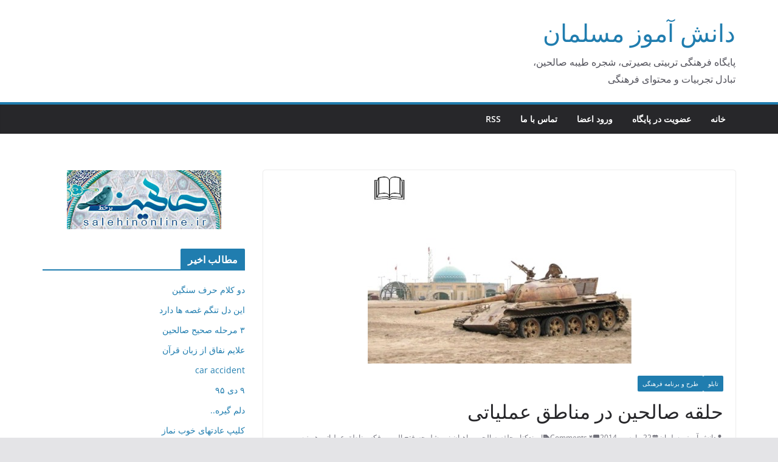

--- FILE ---
content_type: text/html; charset=UTF-8
request_url: https://www.onway.ir/1393/01/02/%D8%AD%D9%84%D9%82%D9%87-%D8%B5%D8%A7%D9%84%D8%AD%DB%8C%D9%86-%D8%AF%D8%B1-%D9%85%D9%86%D8%A7%D8%B7%D9%82-%D8%B9%D9%85%D9%84%DB%8C%D8%A7%D8%AA%DB%8C/
body_size: 16804
content:
		<!doctype html>
		<html dir="rtl" lang="fa-IR">
		
<head>

			<meta charset="UTF-8"/>
		<meta name="viewport" content="width=device-width, initial-scale=1">
		<link rel="profile" href="http://gmpg.org/xfn/11"/>
		
	<title>حلقه صالحین در مناطق عملیاتی &#8211; دانش آموز مسلمان</title>
<meta name='robots' content='max-image-preview:large' />
<link rel="alternate" type="application/rss+xml" title="دانش آموز مسلمان &raquo; خوراک" href="https://www.onway.ir/feed/" />
<link rel="alternate" type="application/rss+xml" title="دانش آموز مسلمان &raquo; خوراک دیدگاه‌ها" href="https://www.onway.ir/comments/feed/" />
<link rel="alternate" type="application/rss+xml" title="دانش آموز مسلمان &raquo; حلقه صالحین در مناطق عملیاتی خوراک دیدگاه‌ها" href="https://www.onway.ir/1393/01/02/%d8%ad%d9%84%d9%82%d9%87-%d8%b5%d8%a7%d9%84%d8%ad%db%8c%d9%86-%d8%af%d8%b1-%d9%85%d9%86%d8%a7%d8%b7%d9%82-%d8%b9%d9%85%d9%84%db%8c%d8%a7%d8%aa%db%8c/feed/" />
<script type="text/javascript">
window._wpemojiSettings = {"baseUrl":"https:\/\/s.w.org\/images\/core\/emoji\/14.0.0\/72x72\/","ext":".png","svgUrl":"https:\/\/s.w.org\/images\/core\/emoji\/14.0.0\/svg\/","svgExt":".svg","source":{"concatemoji":"https:\/\/www.onway.ir\/wp-includes\/js\/wp-emoji-release.min.js?ver=6.2.8"}};
/*! This file is auto-generated */
!function(e,a,t){var n,r,o,i=a.createElement("canvas"),p=i.getContext&&i.getContext("2d");function s(e,t){p.clearRect(0,0,i.width,i.height),p.fillText(e,0,0);e=i.toDataURL();return p.clearRect(0,0,i.width,i.height),p.fillText(t,0,0),e===i.toDataURL()}function c(e){var t=a.createElement("script");t.src=e,t.defer=t.type="text/javascript",a.getElementsByTagName("head")[0].appendChild(t)}for(o=Array("flag","emoji"),t.supports={everything:!0,everythingExceptFlag:!0},r=0;r<o.length;r++)t.supports[o[r]]=function(e){if(p&&p.fillText)switch(p.textBaseline="top",p.font="600 32px Arial",e){case"flag":return s("\ud83c\udff3\ufe0f\u200d\u26a7\ufe0f","\ud83c\udff3\ufe0f\u200b\u26a7\ufe0f")?!1:!s("\ud83c\uddfa\ud83c\uddf3","\ud83c\uddfa\u200b\ud83c\uddf3")&&!s("\ud83c\udff4\udb40\udc67\udb40\udc62\udb40\udc65\udb40\udc6e\udb40\udc67\udb40\udc7f","\ud83c\udff4\u200b\udb40\udc67\u200b\udb40\udc62\u200b\udb40\udc65\u200b\udb40\udc6e\u200b\udb40\udc67\u200b\udb40\udc7f");case"emoji":return!s("\ud83e\udef1\ud83c\udffb\u200d\ud83e\udef2\ud83c\udfff","\ud83e\udef1\ud83c\udffb\u200b\ud83e\udef2\ud83c\udfff")}return!1}(o[r]),t.supports.everything=t.supports.everything&&t.supports[o[r]],"flag"!==o[r]&&(t.supports.everythingExceptFlag=t.supports.everythingExceptFlag&&t.supports[o[r]]);t.supports.everythingExceptFlag=t.supports.everythingExceptFlag&&!t.supports.flag,t.DOMReady=!1,t.readyCallback=function(){t.DOMReady=!0},t.supports.everything||(n=function(){t.readyCallback()},a.addEventListener?(a.addEventListener("DOMContentLoaded",n,!1),e.addEventListener("load",n,!1)):(e.attachEvent("onload",n),a.attachEvent("onreadystatechange",function(){"complete"===a.readyState&&t.readyCallback()})),(e=t.source||{}).concatemoji?c(e.concatemoji):e.wpemoji&&e.twemoji&&(c(e.twemoji),c(e.wpemoji)))}(window,document,window._wpemojiSettings);
</script>
<style type="text/css">
img.wp-smiley,
img.emoji {
	display: inline !important;
	border: none !important;
	box-shadow: none !important;
	height: 1em !important;
	width: 1em !important;
	margin: 0 0.07em !important;
	vertical-align: -0.1em !important;
	background: none !important;
	padding: 0 !important;
}
</style>
	<link rel='stylesheet' id='wp-block-library-rtl-css' href='https://www.onway.ir/wp-includes/css/dist/block-library/style-rtl.min.css?ver=6.2.8' type='text/css' media='all' />
<style id='wp-block-library-theme-inline-css' type='text/css'>
.wp-block-audio figcaption{color:#555;font-size:13px;text-align:center}.is-dark-theme .wp-block-audio figcaption{color:hsla(0,0%,100%,.65)}.wp-block-audio{margin:0 0 1em}.wp-block-code{border:1px solid #ccc;border-radius:4px;font-family:Menlo,Consolas,monaco,monospace;padding:.8em 1em}.wp-block-embed figcaption{color:#555;font-size:13px;text-align:center}.is-dark-theme .wp-block-embed figcaption{color:hsla(0,0%,100%,.65)}.wp-block-embed{margin:0 0 1em}.blocks-gallery-caption{color:#555;font-size:13px;text-align:center}.is-dark-theme .blocks-gallery-caption{color:hsla(0,0%,100%,.65)}.wp-block-image figcaption{color:#555;font-size:13px;text-align:center}.is-dark-theme .wp-block-image figcaption{color:hsla(0,0%,100%,.65)}.wp-block-image{margin:0 0 1em}.wp-block-pullquote{border-bottom:4px solid;border-top:4px solid;color:currentColor;margin-bottom:1.75em}.wp-block-pullquote cite,.wp-block-pullquote footer,.wp-block-pullquote__citation{color:currentColor;font-size:.8125em;font-style:normal;text-transform:uppercase}.wp-block-quote{border-left:.25em solid;margin:0 0 1.75em;padding-left:1em}.wp-block-quote cite,.wp-block-quote footer{color:currentColor;font-size:.8125em;font-style:normal;position:relative}.wp-block-quote.has-text-align-right{border-left:none;border-right:.25em solid;padding-left:0;padding-right:1em}.wp-block-quote.has-text-align-center{border:none;padding-left:0}.wp-block-quote.is-large,.wp-block-quote.is-style-large,.wp-block-quote.is-style-plain{border:none}.wp-block-search .wp-block-search__label{font-weight:700}.wp-block-search__button{border:1px solid #ccc;padding:.375em .625em}:where(.wp-block-group.has-background){padding:1.25em 2.375em}.wp-block-separator.has-css-opacity{opacity:.4}.wp-block-separator{border:none;border-bottom:2px solid;margin-left:auto;margin-right:auto}.wp-block-separator.has-alpha-channel-opacity{opacity:1}.wp-block-separator:not(.is-style-wide):not(.is-style-dots){width:100px}.wp-block-separator.has-background:not(.is-style-dots){border-bottom:none;height:1px}.wp-block-separator.has-background:not(.is-style-wide):not(.is-style-dots){height:2px}.wp-block-table{margin:0 0 1em}.wp-block-table td,.wp-block-table th{word-break:normal}.wp-block-table figcaption{color:#555;font-size:13px;text-align:center}.is-dark-theme .wp-block-table figcaption{color:hsla(0,0%,100%,.65)}.wp-block-video figcaption{color:#555;font-size:13px;text-align:center}.is-dark-theme .wp-block-video figcaption{color:hsla(0,0%,100%,.65)}.wp-block-video{margin:0 0 1em}.wp-block-template-part.has-background{margin-bottom:0;margin-top:0;padding:1.25em 2.375em}
</style>
<style id='global-styles-inline-css' type='text/css'>
body{--wp--preset--color--black: #000000;--wp--preset--color--cyan-bluish-gray: #abb8c3;--wp--preset--color--white: #ffffff;--wp--preset--color--pale-pink: #f78da7;--wp--preset--color--vivid-red: #cf2e2e;--wp--preset--color--luminous-vivid-orange: #ff6900;--wp--preset--color--luminous-vivid-amber: #fcb900;--wp--preset--color--light-green-cyan: #7bdcb5;--wp--preset--color--vivid-green-cyan: #00d084;--wp--preset--color--pale-cyan-blue: #8ed1fc;--wp--preset--color--vivid-cyan-blue: #0693e3;--wp--preset--color--vivid-purple: #9b51e0;--wp--preset--gradient--vivid-cyan-blue-to-vivid-purple: linear-gradient(135deg,rgba(6,147,227,1) 0%,rgb(155,81,224) 100%);--wp--preset--gradient--light-green-cyan-to-vivid-green-cyan: linear-gradient(135deg,rgb(122,220,180) 0%,rgb(0,208,130) 100%);--wp--preset--gradient--luminous-vivid-amber-to-luminous-vivid-orange: linear-gradient(135deg,rgba(252,185,0,1) 0%,rgba(255,105,0,1) 100%);--wp--preset--gradient--luminous-vivid-orange-to-vivid-red: linear-gradient(135deg,rgba(255,105,0,1) 0%,rgb(207,46,46) 100%);--wp--preset--gradient--very-light-gray-to-cyan-bluish-gray: linear-gradient(135deg,rgb(238,238,238) 0%,rgb(169,184,195) 100%);--wp--preset--gradient--cool-to-warm-spectrum: linear-gradient(135deg,rgb(74,234,220) 0%,rgb(151,120,209) 20%,rgb(207,42,186) 40%,rgb(238,44,130) 60%,rgb(251,105,98) 80%,rgb(254,248,76) 100%);--wp--preset--gradient--blush-light-purple: linear-gradient(135deg,rgb(255,206,236) 0%,rgb(152,150,240) 100%);--wp--preset--gradient--blush-bordeaux: linear-gradient(135deg,rgb(254,205,165) 0%,rgb(254,45,45) 50%,rgb(107,0,62) 100%);--wp--preset--gradient--luminous-dusk: linear-gradient(135deg,rgb(255,203,112) 0%,rgb(199,81,192) 50%,rgb(65,88,208) 100%);--wp--preset--gradient--pale-ocean: linear-gradient(135deg,rgb(255,245,203) 0%,rgb(182,227,212) 50%,rgb(51,167,181) 100%);--wp--preset--gradient--electric-grass: linear-gradient(135deg,rgb(202,248,128) 0%,rgb(113,206,126) 100%);--wp--preset--gradient--midnight: linear-gradient(135deg,rgb(2,3,129) 0%,rgb(40,116,252) 100%);--wp--preset--duotone--dark-grayscale: url('#wp-duotone-dark-grayscale');--wp--preset--duotone--grayscale: url('#wp-duotone-grayscale');--wp--preset--duotone--purple-yellow: url('#wp-duotone-purple-yellow');--wp--preset--duotone--blue-red: url('#wp-duotone-blue-red');--wp--preset--duotone--midnight: url('#wp-duotone-midnight');--wp--preset--duotone--magenta-yellow: url('#wp-duotone-magenta-yellow');--wp--preset--duotone--purple-green: url('#wp-duotone-purple-green');--wp--preset--duotone--blue-orange: url('#wp-duotone-blue-orange');--wp--preset--font-size--small: 13px;--wp--preset--font-size--medium: 20px;--wp--preset--font-size--large: 36px;--wp--preset--font-size--x-large: 42px;--wp--preset--spacing--20: 0.44rem;--wp--preset--spacing--30: 0.67rem;--wp--preset--spacing--40: 1rem;--wp--preset--spacing--50: 1.5rem;--wp--preset--spacing--60: 2.25rem;--wp--preset--spacing--70: 3.38rem;--wp--preset--spacing--80: 5.06rem;--wp--preset--shadow--natural: 6px 6px 9px rgba(0, 0, 0, 0.2);--wp--preset--shadow--deep: 12px 12px 50px rgba(0, 0, 0, 0.4);--wp--preset--shadow--sharp: 6px 6px 0px rgba(0, 0, 0, 0.2);--wp--preset--shadow--outlined: 6px 6px 0px -3px rgba(255, 255, 255, 1), 6px 6px rgba(0, 0, 0, 1);--wp--preset--shadow--crisp: 6px 6px 0px rgba(0, 0, 0, 1);}body { margin: 0; }.wp-site-blocks > .alignleft { float: left; margin-right: 2em; }.wp-site-blocks > .alignright { float: right; margin-left: 2em; }.wp-site-blocks > .aligncenter { justify-content: center; margin-left: auto; margin-right: auto; }.wp-site-blocks > * { margin-block-start: 0; margin-block-end: 0; }.wp-site-blocks > * + * { margin-block-start: 24px; }body { --wp--style--block-gap: 24px; }body .is-layout-flow > *{margin-block-start: 0;margin-block-end: 0;}body .is-layout-flow > * + *{margin-block-start: 24px;margin-block-end: 0;}body .is-layout-constrained > *{margin-block-start: 0;margin-block-end: 0;}body .is-layout-constrained > * + *{margin-block-start: 24px;margin-block-end: 0;}body .is-layout-flex{gap: 24px;}body .is-layout-flow > .alignleft{float: left;margin-inline-start: 0;margin-inline-end: 2em;}body .is-layout-flow > .alignright{float: right;margin-inline-start: 2em;margin-inline-end: 0;}body .is-layout-flow > .aligncenter{margin-left: auto !important;margin-right: auto !important;}body .is-layout-constrained > .alignleft{float: left;margin-inline-start: 0;margin-inline-end: 2em;}body .is-layout-constrained > .alignright{float: right;margin-inline-start: 2em;margin-inline-end: 0;}body .is-layout-constrained > .aligncenter{margin-left: auto !important;margin-right: auto !important;}body .is-layout-constrained > :where(:not(.alignleft):not(.alignright):not(.alignfull)){max-width: var(--wp--style--global--content-size);margin-left: auto !important;margin-right: auto !important;}body .is-layout-constrained > .alignwide{max-width: var(--wp--style--global--wide-size);}body .is-layout-flex{display: flex;}body .is-layout-flex{flex-wrap: wrap;align-items: center;}body .is-layout-flex > *{margin: 0;}body{padding-top: 0px;padding-right: 0px;padding-bottom: 0px;padding-left: 0px;}a:where(:not(.wp-element-button)){text-decoration: underline;}.wp-element-button, .wp-block-button__link{background-color: #32373c;border-width: 0;color: #fff;font-family: inherit;font-size: inherit;line-height: inherit;padding: calc(0.667em + 2px) calc(1.333em + 2px);text-decoration: none;}.has-black-color{color: var(--wp--preset--color--black) !important;}.has-cyan-bluish-gray-color{color: var(--wp--preset--color--cyan-bluish-gray) !important;}.has-white-color{color: var(--wp--preset--color--white) !important;}.has-pale-pink-color{color: var(--wp--preset--color--pale-pink) !important;}.has-vivid-red-color{color: var(--wp--preset--color--vivid-red) !important;}.has-luminous-vivid-orange-color{color: var(--wp--preset--color--luminous-vivid-orange) !important;}.has-luminous-vivid-amber-color{color: var(--wp--preset--color--luminous-vivid-amber) !important;}.has-light-green-cyan-color{color: var(--wp--preset--color--light-green-cyan) !important;}.has-vivid-green-cyan-color{color: var(--wp--preset--color--vivid-green-cyan) !important;}.has-pale-cyan-blue-color{color: var(--wp--preset--color--pale-cyan-blue) !important;}.has-vivid-cyan-blue-color{color: var(--wp--preset--color--vivid-cyan-blue) !important;}.has-vivid-purple-color{color: var(--wp--preset--color--vivid-purple) !important;}.has-black-background-color{background-color: var(--wp--preset--color--black) !important;}.has-cyan-bluish-gray-background-color{background-color: var(--wp--preset--color--cyan-bluish-gray) !important;}.has-white-background-color{background-color: var(--wp--preset--color--white) !important;}.has-pale-pink-background-color{background-color: var(--wp--preset--color--pale-pink) !important;}.has-vivid-red-background-color{background-color: var(--wp--preset--color--vivid-red) !important;}.has-luminous-vivid-orange-background-color{background-color: var(--wp--preset--color--luminous-vivid-orange) !important;}.has-luminous-vivid-amber-background-color{background-color: var(--wp--preset--color--luminous-vivid-amber) !important;}.has-light-green-cyan-background-color{background-color: var(--wp--preset--color--light-green-cyan) !important;}.has-vivid-green-cyan-background-color{background-color: var(--wp--preset--color--vivid-green-cyan) !important;}.has-pale-cyan-blue-background-color{background-color: var(--wp--preset--color--pale-cyan-blue) !important;}.has-vivid-cyan-blue-background-color{background-color: var(--wp--preset--color--vivid-cyan-blue) !important;}.has-vivid-purple-background-color{background-color: var(--wp--preset--color--vivid-purple) !important;}.has-black-border-color{border-color: var(--wp--preset--color--black) !important;}.has-cyan-bluish-gray-border-color{border-color: var(--wp--preset--color--cyan-bluish-gray) !important;}.has-white-border-color{border-color: var(--wp--preset--color--white) !important;}.has-pale-pink-border-color{border-color: var(--wp--preset--color--pale-pink) !important;}.has-vivid-red-border-color{border-color: var(--wp--preset--color--vivid-red) !important;}.has-luminous-vivid-orange-border-color{border-color: var(--wp--preset--color--luminous-vivid-orange) !important;}.has-luminous-vivid-amber-border-color{border-color: var(--wp--preset--color--luminous-vivid-amber) !important;}.has-light-green-cyan-border-color{border-color: var(--wp--preset--color--light-green-cyan) !important;}.has-vivid-green-cyan-border-color{border-color: var(--wp--preset--color--vivid-green-cyan) !important;}.has-pale-cyan-blue-border-color{border-color: var(--wp--preset--color--pale-cyan-blue) !important;}.has-vivid-cyan-blue-border-color{border-color: var(--wp--preset--color--vivid-cyan-blue) !important;}.has-vivid-purple-border-color{border-color: var(--wp--preset--color--vivid-purple) !important;}.has-vivid-cyan-blue-to-vivid-purple-gradient-background{background: var(--wp--preset--gradient--vivid-cyan-blue-to-vivid-purple) !important;}.has-light-green-cyan-to-vivid-green-cyan-gradient-background{background: var(--wp--preset--gradient--light-green-cyan-to-vivid-green-cyan) !important;}.has-luminous-vivid-amber-to-luminous-vivid-orange-gradient-background{background: var(--wp--preset--gradient--luminous-vivid-amber-to-luminous-vivid-orange) !important;}.has-luminous-vivid-orange-to-vivid-red-gradient-background{background: var(--wp--preset--gradient--luminous-vivid-orange-to-vivid-red) !important;}.has-very-light-gray-to-cyan-bluish-gray-gradient-background{background: var(--wp--preset--gradient--very-light-gray-to-cyan-bluish-gray) !important;}.has-cool-to-warm-spectrum-gradient-background{background: var(--wp--preset--gradient--cool-to-warm-spectrum) !important;}.has-blush-light-purple-gradient-background{background: var(--wp--preset--gradient--blush-light-purple) !important;}.has-blush-bordeaux-gradient-background{background: var(--wp--preset--gradient--blush-bordeaux) !important;}.has-luminous-dusk-gradient-background{background: var(--wp--preset--gradient--luminous-dusk) !important;}.has-pale-ocean-gradient-background{background: var(--wp--preset--gradient--pale-ocean) !important;}.has-electric-grass-gradient-background{background: var(--wp--preset--gradient--electric-grass) !important;}.has-midnight-gradient-background{background: var(--wp--preset--gradient--midnight) !important;}.has-small-font-size{font-size: var(--wp--preset--font-size--small) !important;}.has-medium-font-size{font-size: var(--wp--preset--font-size--medium) !important;}.has-large-font-size{font-size: var(--wp--preset--font-size--large) !important;}.has-x-large-font-size{font-size: var(--wp--preset--font-size--x-large) !important;}
.wp-block-navigation a:where(:not(.wp-element-button)){color: inherit;}
.wp-block-pullquote{font-size: 1.5em;line-height: 1.6;}
</style>
<link rel='stylesheet' id='colormag_style-rtl-css' href='https://www.onway.ir/wp-content/themes/colormag/style-rtl.css?ver=3.0.1' type='text/css' media='all' />
<link rel='stylesheet' id='colormag-fontawesome-css' href='https://www.onway.ir/wp-content/themes/colormag/assets/library/fontawesome/css/font-awesome.min.css?ver=3.0.1' type='text/css' media='all' />
<script type='text/javascript' src='https://www.onway.ir/wp-includes/js/jquery/jquery.min.js?ver=3.6.4' id='jquery-core-js'></script>
<script type='text/javascript' src='https://www.onway.ir/wp-includes/js/jquery/jquery-migrate.min.js?ver=3.4.0' id='jquery-migrate-js'></script>
<!--[if lte IE 8]>
<script type='text/javascript' src='https://www.onway.ir/wp-content/themes/colormag/assets/js/html5shiv.min.js?ver=3.0.1' id='html5-js'></script>
<![endif]-->
<link rel="https://api.w.org/" href="https://www.onway.ir/wp-json/" /><link rel="alternate" type="application/json" href="https://www.onway.ir/wp-json/wp/v2/posts/5881" /><link rel="EditURI" type="application/rsd+xml" title="RSD" href="https://www.onway.ir/xmlrpc.php?rsd" />
<link rel="wlwmanifest" type="application/wlwmanifest+xml" href="https://www.onway.ir/wp-includes/wlwmanifest.xml" />
<meta name="generator" content="WordPress 6.2.8" />
<link rel="canonical" href="https://www.onway.ir/1393/01/02/%d8%ad%d9%84%d9%82%d9%87-%d8%b5%d8%a7%d9%84%d8%ad%db%8c%d9%86-%d8%af%d8%b1-%d9%85%d9%86%d8%a7%d8%b7%d9%82-%d8%b9%d9%85%d9%84%db%8c%d8%a7%d8%aa%db%8c/" />
<link rel='shortlink' href='https://www.onway.ir/?p=5881' />
<link rel="alternate" type="application/json+oembed" href="https://www.onway.ir/wp-json/oembed/1.0/embed?url=https%3A%2F%2Fwww.onway.ir%2F1393%2F01%2F02%2F%25d8%25ad%25d9%2584%25d9%2582%25d9%2587-%25d8%25b5%25d8%25a7%25d9%2584%25d8%25ad%25db%258c%25d9%2586-%25d8%25af%25d8%25b1-%25d9%2585%25d9%2586%25d8%25a7%25d8%25b7%25d9%2582-%25d8%25b9%25d9%2585%25d9%2584%25db%258c%25d8%25a7%25d8%25aa%25db%258c%2F" />
<link rel="alternate" type="text/xml+oembed" href="https://www.onway.ir/wp-json/oembed/1.0/embed?url=https%3A%2F%2Fwww.onway.ir%2F1393%2F01%2F02%2F%25d8%25ad%25d9%2584%25d9%2582%25d9%2587-%25d8%25b5%25d8%25a7%25d9%2584%25d8%25ad%25db%258c%25d9%2586-%25d8%25af%25d8%25b1-%25d9%2585%25d9%2586%25d8%25a7%25d8%25b7%25d9%2582-%25d8%25b9%25d9%2585%25d9%2584%25db%258c%25d8%25a7%25d8%25aa%25db%258c%2F&#038;format=xml" />
<link rel="pingback" href="https://www.onway.ir/xmlrpc.php">
</head>

<body class="rtl post-template-default single single-post postid-5881 single-format-standard wp-embed-responsive cm-header-layout-1 adv-style-1  wide">


<svg xmlns="http://www.w3.org/2000/svg" viewBox="0 0 0 0" width="0" height="0" focusable="false" role="none" style="visibility: hidden; position: absolute; left: -9999px; overflow: hidden;" ><defs><filter id="wp-duotone-dark-grayscale"><feColorMatrix color-interpolation-filters="sRGB" type="matrix" values=" .299 .587 .114 0 0 .299 .587 .114 0 0 .299 .587 .114 0 0 .299 .587 .114 0 0 " /><feComponentTransfer color-interpolation-filters="sRGB" ><feFuncR type="table" tableValues="0 0.49803921568627" /><feFuncG type="table" tableValues="0 0.49803921568627" /><feFuncB type="table" tableValues="0 0.49803921568627" /><feFuncA type="table" tableValues="1 1" /></feComponentTransfer><feComposite in2="SourceGraphic" operator="in" /></filter></defs></svg><svg xmlns="http://www.w3.org/2000/svg" viewBox="0 0 0 0" width="0" height="0" focusable="false" role="none" style="visibility: hidden; position: absolute; left: -9999px; overflow: hidden;" ><defs><filter id="wp-duotone-grayscale"><feColorMatrix color-interpolation-filters="sRGB" type="matrix" values=" .299 .587 .114 0 0 .299 .587 .114 0 0 .299 .587 .114 0 0 .299 .587 .114 0 0 " /><feComponentTransfer color-interpolation-filters="sRGB" ><feFuncR type="table" tableValues="0 1" /><feFuncG type="table" tableValues="0 1" /><feFuncB type="table" tableValues="0 1" /><feFuncA type="table" tableValues="1 1" /></feComponentTransfer><feComposite in2="SourceGraphic" operator="in" /></filter></defs></svg><svg xmlns="http://www.w3.org/2000/svg" viewBox="0 0 0 0" width="0" height="0" focusable="false" role="none" style="visibility: hidden; position: absolute; left: -9999px; overflow: hidden;" ><defs><filter id="wp-duotone-purple-yellow"><feColorMatrix color-interpolation-filters="sRGB" type="matrix" values=" .299 .587 .114 0 0 .299 .587 .114 0 0 .299 .587 .114 0 0 .299 .587 .114 0 0 " /><feComponentTransfer color-interpolation-filters="sRGB" ><feFuncR type="table" tableValues="0.54901960784314 0.98823529411765" /><feFuncG type="table" tableValues="0 1" /><feFuncB type="table" tableValues="0.71764705882353 0.25490196078431" /><feFuncA type="table" tableValues="1 1" /></feComponentTransfer><feComposite in2="SourceGraphic" operator="in" /></filter></defs></svg><svg xmlns="http://www.w3.org/2000/svg" viewBox="0 0 0 0" width="0" height="0" focusable="false" role="none" style="visibility: hidden; position: absolute; left: -9999px; overflow: hidden;" ><defs><filter id="wp-duotone-blue-red"><feColorMatrix color-interpolation-filters="sRGB" type="matrix" values=" .299 .587 .114 0 0 .299 .587 .114 0 0 .299 .587 .114 0 0 .299 .587 .114 0 0 " /><feComponentTransfer color-interpolation-filters="sRGB" ><feFuncR type="table" tableValues="0 1" /><feFuncG type="table" tableValues="0 0.27843137254902" /><feFuncB type="table" tableValues="0.5921568627451 0.27843137254902" /><feFuncA type="table" tableValues="1 1" /></feComponentTransfer><feComposite in2="SourceGraphic" operator="in" /></filter></defs></svg><svg xmlns="http://www.w3.org/2000/svg" viewBox="0 0 0 0" width="0" height="0" focusable="false" role="none" style="visibility: hidden; position: absolute; left: -9999px; overflow: hidden;" ><defs><filter id="wp-duotone-midnight"><feColorMatrix color-interpolation-filters="sRGB" type="matrix" values=" .299 .587 .114 0 0 .299 .587 .114 0 0 .299 .587 .114 0 0 .299 .587 .114 0 0 " /><feComponentTransfer color-interpolation-filters="sRGB" ><feFuncR type="table" tableValues="0 0" /><feFuncG type="table" tableValues="0 0.64705882352941" /><feFuncB type="table" tableValues="0 1" /><feFuncA type="table" tableValues="1 1" /></feComponentTransfer><feComposite in2="SourceGraphic" operator="in" /></filter></defs></svg><svg xmlns="http://www.w3.org/2000/svg" viewBox="0 0 0 0" width="0" height="0" focusable="false" role="none" style="visibility: hidden; position: absolute; left: -9999px; overflow: hidden;" ><defs><filter id="wp-duotone-magenta-yellow"><feColorMatrix color-interpolation-filters="sRGB" type="matrix" values=" .299 .587 .114 0 0 .299 .587 .114 0 0 .299 .587 .114 0 0 .299 .587 .114 0 0 " /><feComponentTransfer color-interpolation-filters="sRGB" ><feFuncR type="table" tableValues="0.78039215686275 1" /><feFuncG type="table" tableValues="0 0.94901960784314" /><feFuncB type="table" tableValues="0.35294117647059 0.47058823529412" /><feFuncA type="table" tableValues="1 1" /></feComponentTransfer><feComposite in2="SourceGraphic" operator="in" /></filter></defs></svg><svg xmlns="http://www.w3.org/2000/svg" viewBox="0 0 0 0" width="0" height="0" focusable="false" role="none" style="visibility: hidden; position: absolute; left: -9999px; overflow: hidden;" ><defs><filter id="wp-duotone-purple-green"><feColorMatrix color-interpolation-filters="sRGB" type="matrix" values=" .299 .587 .114 0 0 .299 .587 .114 0 0 .299 .587 .114 0 0 .299 .587 .114 0 0 " /><feComponentTransfer color-interpolation-filters="sRGB" ><feFuncR type="table" tableValues="0.65098039215686 0.40392156862745" /><feFuncG type="table" tableValues="0 1" /><feFuncB type="table" tableValues="0.44705882352941 0.4" /><feFuncA type="table" tableValues="1 1" /></feComponentTransfer><feComposite in2="SourceGraphic" operator="in" /></filter></defs></svg><svg xmlns="http://www.w3.org/2000/svg" viewBox="0 0 0 0" width="0" height="0" focusable="false" role="none" style="visibility: hidden; position: absolute; left: -9999px; overflow: hidden;" ><defs><filter id="wp-duotone-blue-orange"><feColorMatrix color-interpolation-filters="sRGB" type="matrix" values=" .299 .587 .114 0 0 .299 .587 .114 0 0 .299 .587 .114 0 0 .299 .587 .114 0 0 " /><feComponentTransfer color-interpolation-filters="sRGB" ><feFuncR type="table" tableValues="0.098039215686275 1" /><feFuncG type="table" tableValues="0 0.66274509803922" /><feFuncB type="table" tableValues="0.84705882352941 0.41960784313725" /><feFuncA type="table" tableValues="1 1" /></feComponentTransfer><feComposite in2="SourceGraphic" operator="in" /></filter></defs></svg>

		<div id="page" class="hfeed site">
				<a class="skip-link screen-reader-text" href="#main">Skip to content</a>
		

			<header id="cm-masthead" class="cm-header cm-layout-1 cm-layout-1-style-1 cm-full-width">
		
		
				<div class="cm-main-header">
		
		
	<div id="cm-header-1" class="cm-header-1">
		<div class="cm-container">
			<div class="cm-row">

				<div class="cm-header-col-1">
										<div id="cm-site-branding" class="cm-site-branding">
							</div><!-- #cm-site-branding -->
	
	<div id="cm-site-info" class="">
								<h3 class="cm-site-title">
							<a href="https://www.onway.ir/" title="دانش آموز مسلمان" rel="home">دانش آموز مسلمان</a>
						</h3>
						
											<p class="cm-site-description">
							پایگاه فرهنگی تربیتی بصیرتی، شجره طیبه صالحین، تبادل تجربیات و محتوای فرهنگی						</p><!-- .cm-site-description -->
											</div><!-- #cm-site-info -->
					</div><!-- .cm-header-col-1 -->

				<div class="cm-header-col-2">
								</div><!-- .cm-header-col-2 -->

		</div>
	</div>
</div>
		
<div id="cm-header-2" class="cm-header-2">
	<nav id="cm-primary-nav" class="cm-primary-nav">
		<div class="cm-container">
			<div class="cm-row">
				
							
					<p class="cm-menu-toggle" aria-expanded="false">
						<svg class="cm-icon coloramg-icon--bars" xmlns="http://www.w3.org/2000/svg" viewBox="0 0 24 24"><path d="M21 19H3a1 1 0 0 1 0-2h18a1 1 0 0 1 0 2Zm0-6H3a1 1 0 0 1 0-2h18a1 1 0 0 1 0 2Zm0-6H3a1 1 0 0 1 0-2h18a1 1 0 0 1 0 2Z"></path></svg>						<svg class="cm-icon coloramg-icon--x-mark" xmlns="http://www.w3.org/2000/svg" viewBox="0 0 24 24"><path d="m13.4 12 8.3-8.3c.4-.4.4-1 0-1.4s-1-.4-1.4 0L12 10.6 3.7 2.3c-.4-.4-1-.4-1.4 0s-.4 1 0 1.4l8.3 8.3-8.3 8.3c-.4.4-.4 1 0 1.4.2.2.4.3.7.3s.5-.1.7-.3l8.3-8.3 8.3 8.3c.2.2.5.3.7.3s.5-.1.7-.3c.4-.4.4-1 0-1.4L13.4 12z"></path></svg>					</p>
					<div class="cm-menu-primary-container"><ul id="menu-%d9%85%d9%86%d9%88%db%8c-%d8%a8%d8%a7%d9%84%d8%a7" class="menu"><li id="menu-item-6198" class="menu-item menu-item-type-custom menu-item-object-custom menu-item-home menu-item-6198"><a href="http://www.onway.ir">خانه</a></li>
<li id="menu-item-6196" class="menu-item menu-item-type-post_type menu-item-object-page menu-item-6196"><a href="https://www.onway.ir/%d8%b9%d8%b6%d9%88%db%8c%d8%aa-%d8%af%d8%b1-%d9%be%d8%a7%db%8c%da%af%d8%a7%d9%87/">عضویت در پایگاه</a></li>
<li id="menu-item-6200" class="menu-item menu-item-type-custom menu-item-object-custom menu-item-6200"><a href="http://www.onway.ir/wp-admin/">ورود اعضا</a></li>
<li id="menu-item-6197" class="menu-item menu-item-type-post_type menu-item-object-page menu-item-6197"><a href="https://www.onway.ir/%d8%a7%d8%b1%d8%b3%d8%a7%d9%84-%d9%85%d8%b7%d9%84%d8%a8-%d8%aa%d9%88%d8%b3%d8%b7-%d8%b4%d9%85%d8%a7/">تماس با ما</a></li>
<li id="menu-item-6199" class="menu-item menu-item-type-custom menu-item-object-custom menu-item-6199"><a href="http://www.onway.ir/?feed=rss2">RSS</a></li>
</ul></div>
			</div>
		</div>
	</nav>
</div>
			
				</div> <!-- /.cm-main-header -->
		
				</header><!-- #cm-masthead -->
		
		

	<div id="cm-content" class="cm-content">
		
		<div class="cm-container">
		
<div class="cm-row">
	
	<div id="cm-primary" class="cm-primary">
		<div class="cm-posts" class="clearfix">

			
<article id="post-5881" class="post-5881 post type-post status-publish format-standard has-post-thumbnail hentry category-facebook-wall category-119 tag-1298 tag-299 tag-1297 tag-279 tag-1302 tag-1301 tag-1299 tag-1300">
	
				<div class="cm-featured-image">
				<img width="434" height="318" src="https://www.onway.ir/wp-content/uploads/2014/03/shalamcheh1.jpg" class="attachment-colormag-featured-image size-colormag-featured-image wp-post-image" alt="" decoding="async" srcset="https://www.onway.ir/wp-content/uploads/2014/03/shalamcheh1.jpg 434w, https://www.onway.ir/wp-content/uploads/2014/03/shalamcheh1-272x200.jpg 272w, https://www.onway.ir/wp-content/uploads/2014/03/shalamcheh1-409x300.jpg 409w" sizes="(max-width: 434px) 100vw, 434px" />			</div>

			
	<div class="cm-post-content">
		<div class="cm-entry-header-meta"><div class="cm-post-categories"><a href="https://www.onway.ir/category/facebook-wall/"  rel="category tag">تابلو</a><a href="https://www.onway.ir/category/%d8%a7%db%8c%d8%af%d9%87-%d9%81%d8%b1%d9%87%d9%86%da%af%db%8c/"  rel="category tag">طرح و برنامه فرهنگی</a></div></div>
				<header class="cm-entry-header">
				<h1 class="cm-entry-title">
			حلقه صالحین در مناطق عملیاتی		</h1>
			</header>

			<div class="cm-below-entry-meta ">
		<span class="cm-author cm-vcard">
			<svg class="cm-icon coloramg-icon--user" xmlns="http://www.w3.org/2000/svg" viewBox="0 0 24 24"><path d="M7 7c0-2.8 2.2-5 5-5s5 2.2 5 5-2.2 5-5 5-5-2.2-5-5zm9 7H8c-2.8 0-5 2.2-5 5v2c0 .6.4 1 1 1h16c.6 0 1-.4 1-1v-2c0-2.8-2.2-5-5-5z"></path></svg>			<a class="url fn n"
			href="https://www.onway.ir/author/khadem/"
			title="دانش آموز مسلمان"
			>
				دانش آموز مسلمان			</a>
		</span>

		<span class="cm-post-date"><a href="https://www.onway.ir/1393/01/02/%d8%ad%d9%84%d9%82%d9%87-%d8%b5%d8%a7%d9%84%d8%ad%db%8c%d9%86-%d8%af%d8%b1-%d9%85%d9%86%d8%a7%d8%b7%d9%82-%d8%b9%d9%85%d9%84%db%8c%d8%a7%d8%aa%db%8c/" title="10:16 ق.ظ" rel="bookmark"><svg class="cm-icon coloramg-icon--calendar-fill" xmlns="http://www.w3.org/2000/svg" viewBox="0 0 24 24"><path d="M21.1 6.6v1.6c0 .6-.4 1-1 1H3.9c-.6 0-1-.4-1-1V6.6c0-1.5 1.3-2.8 2.8-2.8h1.7V3c0-.6.4-1 1-1s1 .4 1 1v.8h5.2V3c0-.6.4-1 1-1s1 .4 1 1v.8h1.7c1.5 0 2.8 1.3 2.8 2.8zm-1 4.6H3.9c-.6 0-1 .4-1 1v7c0 1.5 1.3 2.8 2.8 2.8h12.6c1.5 0 2.8-1.3 2.8-2.8v-7c0-.6-.4-1-1-1z"></path></svg> <time class="entry-date published" datetime="2014-03-22T10:16:59+00:00">22 مارس , 2014</time><time class="updated" datetime="2014-03-22T10:21:53+00:00">22 مارس , 2014</time></a></span>
			<span class="cm-comments-link">
				<a href="https://www.onway.ir/1393/01/02/%d8%ad%d9%84%d9%82%d9%87-%d8%b5%d8%a7%d9%84%d8%ad%db%8c%d9%86-%d8%af%d8%b1-%d9%85%d9%86%d8%a7%d8%b7%d9%82-%d8%b9%d9%85%d9%84%db%8c%d8%a7%d8%aa%db%8c/#comments"><svg class="cm-icon coloramg-icon--comment" xmlns="http://www.w3.org/2000/svg" viewBox="0 0 24 24"><path d="M22 5v10c0 1.7-1.3 3-3 3H7.4l-3.7 3.7c-.2.2-.4.3-.7.3-.1 0-.3 0-.4-.1-.4-.1-.6-.5-.6-.9V5c0-1.7 1.3-3 3-3h14c1.7 0 3 1.3 3 3z"></path></svg> ۴ Comments</a>			</span>

			<span class="cm-tag-links"><svg class="cm-icon coloramg-icon--tag" xmlns="http://www.w3.org/2000/svg" viewBox="0 0 24 24"><path d="m21.2 10.4-8.1-8.1c-.2-.2-.4-.3-.7-.3H3c-.6 0-1 .5-1 1v9.4c0 .3.1.5.3.7l8.1 8.1c.5.5 1.3.8 2 .8.8 0 1.5-.3 2-.8l6.7-6.7c1.2-1.2 1.2-3 .1-4.1zM7.7 8.7c-.6 0-1-.4-1-1s.4-1 1-1 1 .4 1 1-.4 1-1 1z"></path></svg> <a href="https://www.onway.ir/tag/%d8%a7%d8%b1%d9%88%d9%86%d8%af%da%a9%d9%86%d8%a7%d8%b1/" rel="tag">اروندکنار</a>،<a href="https://www.onway.ir/tag/%d8%ad%d9%84%d9%82%d9%87-%d8%b5%d8%a7%d9%84%d8%ad%db%8c%d9%86/" rel="tag">حلقه صالحین</a>،<a href="https://www.onway.ir/tag/%d8%b1%d8%a7%d9%87%db%8c%d8%a7%d9%86-%d9%86%d9%88%d8%b1/" rel="tag">راهیان نور</a>،<a href="https://www.onway.ir/tag/%d8%b4%d9%84%d9%85%da%86%d9%87/" rel="tag">شلمچه</a>،<a href="https://www.onway.ir/tag/%d9%81%d8%aa%d8%ad-%d8%a7%d9%84%d9%85%d8%a8%db%8c%d9%86/" rel="tag">فتح المبین</a>،<a href="https://www.onway.ir/tag/%d9%81%da%a9%d9%87/" rel="tag">فکه</a>،<a href="https://www.onway.ir/tag/%d9%85%d9%86%d8%a7%d8%b7%d9%82-%d8%b9%d9%85%d9%84%db%8c%d8%a7%d8%aa%db%8c/" rel="tag">مناطق عملیاتی</a>،<a href="https://www.onway.ir/tag/%d9%87%d9%88%db%8c%d8%b2%d9%87/" rel="tag">هویزه</a></span></div>
		
<div class="cm-entry-summary">
	<p>عکسهای یکی از حلقه های صالحین خوب کشور در مناطق عملیاتی هشت سال دفاع مقدس</p>
<table>
<tbody>
<tr>
<td>
<a href="http://media3.afsaran.ir/siPrjJAE.jpg" target="_blank"><br />
<img decoding="async" loading="lazy" alt="راهیان نور حلقه صالحین" src="http://media3.afsaran.ir/siPrjJAE.jpg" width="310" height="232" align="right" /></a></td>
<td>
<a href="http://media3.afsaran.ir/siUQAvNN.jpg" target="_blank"><br />
<img decoding="async" loading="lazy" alt="راهیان نور حلقه صالحین" src="http://media3.afsaran.ir/siUQAvNN.jpg" width="310" height="223" align="right" /></a></td>
</tr>
<tr>
<td>
<a href="http://media3.afsaran.ir/si7IOTO2.jpg" target="_blank"><br />
<img decoding="async" loading="lazy" alt="راهیان نور حلقه صالحین" src="http://media3.afsaran.ir/si7IOTO2.jpg" width="310" height="220" align="right" /></a></td>
<td>
<a href="http://www.onway.ir/wp-content/uploads/2014/03/halghehshalamcheh.jpg" target="_blank"><br />
<img decoding="async" loading="lazy" alt="راهیان نور حلقه صالحین" src="http://www.onway.ir/wp-content/uploads/2014/03/halghehshalamcheh.jpg" width="310" height="232" align="right" /></a></td>
</tr>
</tbody>
</table>
</div>
	
	</div>

	
	</article>
		</div><!-- .cm-posts -->
		
		<ul class="default-wp-page">
			<li class="previous"><a href="https://www.onway.ir/1393/01/02/%da%a9%d9%84%db%8c%d9%be-%d8%b2%d9%86%da%af-%d8%a7%d9%86%d8%b4%d8%a7-%d8%a7%d9%86%d8%aa%d9%82%d8%a7%d8%af-%d8%a7%d8%b2-%d8%b1%d8%a6%db%8c%d8%b3-%d8%ac%d9%85%d9%87%d9%88%d8%b1/" rel="prev"><span class="meta-nav"><svg class="cm-icon coloramg-icon--arrow-left-long" xmlns="http://www.w3.org/2000/svg" viewBox="0 0 24 24"><path d="M2 12.38a1 1 0 0 1 0-.76.91.91 0 0 1 .22-.33L6.52 7a1 1 0 0 1 1.42 0 1 1 0 0 1 0 1.41L5.36 11H21a1 1 0 0 1 0 2H5.36l2.58 2.58a1 1 0 0 1 0 1.41 1 1 0 0 1-.71.3 1 1 0 0 1-.71-.3l-4.28-4.28a.91.91 0 0 1-.24-.33Z"></path></svg></span> کلیپ زنگ انشا .. انتقاد از رئیس جمهور!</a></li>
			<li class="next"><a href="https://www.onway.ir/1393/01/04/%d8%ae%d8%b4%d9%85-%d8%b6%d8%af%d8%a7%d9%86%d9%82%d9%84%d8%a7%d8%a8%db%8c-%d9%87%d8%a7-%d8%a7%d8%b2-%d8%b3%d8%a7%d8%ae%d8%aa-%d8%b1%d8%a8%d8%a7%d8%aa-%d9%86%d9%85%d8%a7%d8%b2-%d8%ae%d9%88%d8%a7%d9%86/" rel="next">ربات نماز خوان و خشم ضدانقلاب <span class="meta-nav"><svg class="cm-icon coloramg-icon--arrow-right-long" xmlns="http://www.w3.org/2000/svg" viewBox="0 0 24 24"><path d="M21.92 12.38a1 1 0 0 0 0-.76 1 1 0 0 0-.21-.33L17.42 7A1 1 0 0 0 16 8.42L18.59 11H2.94a1 1 0 1 0 0 2h15.65L16 15.58A1 1 0 0 0 16 17a1 1 0 0 0 1.41 0l4.29-4.28a1 1 0 0 0 .22-.34Z"></path></svg></span></a></li>
		</ul>

	
<div id="comments" class="comments-area">

			<h3 class="comments-title">
			4 thoughts on &ldquo;<span>حلقه صالحین در مناطق عملیاتی</span>&rdquo;		</h3>

		
		<ul class="comment-list">
							<li class="comment even thread-even depth-1" id="li-comment-14067">
					<article id="comment-14067" class="comment">
						<footer class="comment-meta">
							<div class="comment-author vcard">
								<img alt='' src='https://secure.gravatar.com/avatar/d5a94c20cfa1881d4159eb7a9f1e99a6?s=74&#038;d=wavatar&#038;r=g' srcset='https://secure.gravatar.com/avatar/d5a94c20cfa1881d4159eb7a9f1e99a6?s=148&#038;d=wavatar&#038;r=g 2x' class='avatar avatar-74 photo' height='74' width='74' loading='lazy' decoding='async'/>
								<b class="fn">
								<a href="http://www.saiber89.blog.ir" class="url" rel="ugc external nofollow">سایبری استان خوزستان</a>								</b>

								<div class="comment-metadata">
									<div class="comment-date-time"> <svg class="cm-icon coloramg-icon--calendar-fill" xmlns="http://www.w3.org/2000/svg" viewBox="0 0 24 24"><path d="M21.1 6.6v1.6c0 .6-.4 1-1 1H3.9c-.6 0-1-.4-1-1V6.6c0-1.5 1.3-2.8 2.8-2.8h1.7V3c0-.6.4-1 1-1s1 .4 1 1v.8h5.2V3c0-.6.4-1 1-1s1 .4 1 1v.8h1.7c1.5 0 2.8 1.3 2.8 2.8zm-1 4.6H3.9c-.6 0-1 .4-1 1v7c0 1.5 1.3 2.8 2.8 2.8h12.6c1.5 0 2.8-1.3 2.8-2.8v-7c0-.6-.4-1-1-1z"></path></svg>22 مارس , 2014 در t 2:17 ب.ظ</div><a class="comment-permalink" href="https://www.onway.ir/1393/01/02/%d8%ad%d9%84%d9%82%d9%87-%d8%b5%d8%a7%d9%84%d8%ad%db%8c%d9%86-%d8%af%d8%b1-%d9%85%d9%86%d8%a7%d8%b7%d9%82-%d8%b9%d9%85%d9%84%db%8c%d8%a7%d8%aa%db%8c/#comment-14067"><svg class="cm-icon coloramg-icon--permalink" xmlns="http://www.w3.org/2000/svg" viewBox="0 0 24 24"><path d="M16.48 21.91a5.45 5.45 0 0 0 3.91-9.22L17.66 10a7.19 7.19 0 0 0-.59-.51 5.45 5.45 0 0 0-7.61 1.1.91.91 0 1 0 1.45 1.09 3.62 3.62 0 0 1 5.09-.77 3.14 3.14 0 0 1 .4.34L19.09 14a3.57 3.57 0 0 1 1 2.57A3.63 3.63 0 0 1 14 19.08l-1.54-1.54a.89.89 0 0 0-1.28 0 .91.91 0 0 0 0 1.28l1.55 1.55a5.43 5.43 0 0 0 3.75 1.54Zm-6.3-6.28a5.46 5.46 0 0 0 4.36-2.18.92.92 0 0 0-.19-1.27.91.91 0 0 0-1.27.18 3.62 3.62 0 0 1-5.08.73 2.5 2.5 0 0 1-.39-.34L4.9 10A3.63 3.63 0 0 1 10 4.92l1.55 1.54a.9.9 0 1 0 1.27-1.28L11.3 3.63a5.43 5.43 0 0 0-7.69 7.68L6.34 14a5.48 5.48 0 0 0 3.84 1.59Z"></path></svg>Permalink</a>								</div>
							</div>
						</footer><!-- .comment-meta -->

						
						<section class="comment-content comment">
							<p>شماهم با افتخار لینک شدید</p>
<a rel='nofollow' class='comment-reply-link' href='https://www.onway.ir/1393/01/02/%d8%ad%d9%84%d9%82%d9%87-%d8%b5%d8%a7%d9%84%d8%ad%db%8c%d9%86-%d8%af%d8%b1-%d9%85%d9%86%d8%a7%d8%b7%d9%82-%d8%b9%d9%85%d9%84%db%8c%d8%a7%d8%aa%db%8c/?replytocom=14067#respond' data-commentid="14067" data-postid="5881" data-belowelement="comment-14067" data-respondelement="respond" data-replyto="پاسخ به سایبری استان خوزستان" aria-label='پاسخ به سایبری استان خوزستان'>پاسخ دادن</a>						</section><!-- .comment-content -->

					</article><!-- #comment-## -->
				</li><!-- #comment-## -->
				<li class="comment odd alt thread-odd thread-alt depth-1" id="li-comment-14069">
					<article id="comment-14069" class="comment">
						<footer class="comment-meta">
							<div class="comment-author vcard">
								<img alt='' src='https://secure.gravatar.com/avatar/?s=74&#038;d=wavatar&#038;r=g' srcset='https://secure.gravatar.com/avatar/?s=148&#038;d=wavatar&#038;r=g 2x' class='avatar avatar-74 photo avatar-default' height='74' width='74' loading='lazy' decoding='async'/>
								<b class="fn">
								<a href="http://www.wiki-salehin.blogfa.com" class="url" rel="ugc external nofollow">امیر</a>								</b>

								<div class="comment-metadata">
									<div class="comment-date-time"> <svg class="cm-icon coloramg-icon--calendar-fill" xmlns="http://www.w3.org/2000/svg" viewBox="0 0 24 24"><path d="M21.1 6.6v1.6c0 .6-.4 1-1 1H3.9c-.6 0-1-.4-1-1V6.6c0-1.5 1.3-2.8 2.8-2.8h1.7V3c0-.6.4-1 1-1s1 .4 1 1v.8h5.2V3c0-.6.4-1 1-1s1 .4 1 1v.8h1.7c1.5 0 2.8 1.3 2.8 2.8zm-1 4.6H3.9c-.6 0-1 .4-1 1v7c0 1.5 1.3 2.8 2.8 2.8h12.6c1.5 0 2.8-1.3 2.8-2.8v-7c0-.6-.4-1-1-1z"></path></svg>22 مارس , 2014 در t 6:16 ب.ظ</div><a class="comment-permalink" href="https://www.onway.ir/1393/01/02/%d8%ad%d9%84%d9%82%d9%87-%d8%b5%d8%a7%d9%84%d8%ad%db%8c%d9%86-%d8%af%d8%b1-%d9%85%d9%86%d8%a7%d8%b7%d9%82-%d8%b9%d9%85%d9%84%db%8c%d8%a7%d8%aa%db%8c/#comment-14069"><svg class="cm-icon coloramg-icon--permalink" xmlns="http://www.w3.org/2000/svg" viewBox="0 0 24 24"><path d="M16.48 21.91a5.45 5.45 0 0 0 3.91-9.22L17.66 10a7.19 7.19 0 0 0-.59-.51 5.45 5.45 0 0 0-7.61 1.1.91.91 0 1 0 1.45 1.09 3.62 3.62 0 0 1 5.09-.77 3.14 3.14 0 0 1 .4.34L19.09 14a3.57 3.57 0 0 1 1 2.57A3.63 3.63 0 0 1 14 19.08l-1.54-1.54a.89.89 0 0 0-1.28 0 .91.91 0 0 0 0 1.28l1.55 1.55a5.43 5.43 0 0 0 3.75 1.54Zm-6.3-6.28a5.46 5.46 0 0 0 4.36-2.18.92.92 0 0 0-.19-1.27.91.91 0 0 0-1.27.18 3.62 3.62 0 0 1-5.08.73 2.5 2.5 0 0 1-.39-.34L4.9 10A3.63 3.63 0 0 1 10 4.92l1.55 1.54a.9.9 0 1 0 1.27-1.28L11.3 3.63a5.43 5.43 0 0 0-7.69 7.68L6.34 14a5.48 5.48 0 0 0 3.84 1.59Z"></path></svg>Permalink</a>								</div>
							</div>
						</footer><!-- .comment-meta -->

						
						<section class="comment-content comment">
							<p>خدا شما رو حفظ کنه</p>
<p>خرمشهر اگر اومدی کاش ندا می دادی؛ از نزدیک ببینمت!</p>
<a rel='nofollow' class='comment-reply-link' href='https://www.onway.ir/1393/01/02/%d8%ad%d9%84%d9%82%d9%87-%d8%b5%d8%a7%d9%84%d8%ad%db%8c%d9%86-%d8%af%d8%b1-%d9%85%d9%86%d8%a7%d8%b7%d9%82-%d8%b9%d9%85%d9%84%db%8c%d8%a7%d8%aa%db%8c/?replytocom=14069#respond' data-commentid="14069" data-postid="5881" data-belowelement="comment-14069" data-respondelement="respond" data-replyto="پاسخ به امیر" aria-label='پاسخ به امیر'>پاسخ دادن</a>						</section><!-- .comment-content -->

					</article><!-- #comment-## -->
				<ul class="children">
				<li class="comment byuser comment-author-khadem bypostauthor even depth-2" id="li-comment-14071">
					<article id="comment-14071" class="comment">
						<footer class="comment-meta">
							<div class="comment-author vcard">
								<img alt='' src='https://secure.gravatar.com/avatar/9c36690fcfebd14f8c03aad9626943ee?s=74&#038;d=wavatar&#038;r=g' srcset='https://secure.gravatar.com/avatar/9c36690fcfebd14f8c03aad9626943ee?s=148&#038;d=wavatar&#038;r=g 2x' class='avatar avatar-74 photo' height='74' width='74' loading='lazy' decoding='async'/>
								<b class="fn">
								دانش آموز مسلمان								</b>

								<div class="comment-metadata">
									<div class="comment-date-time"> <svg class="cm-icon coloramg-icon--calendar-fill" xmlns="http://www.w3.org/2000/svg" viewBox="0 0 24 24"><path d="M21.1 6.6v1.6c0 .6-.4 1-1 1H3.9c-.6 0-1-.4-1-1V6.6c0-1.5 1.3-2.8 2.8-2.8h1.7V3c0-.6.4-1 1-1s1 .4 1 1v.8h5.2V3c0-.6.4-1 1-1s1 .4 1 1v.8h1.7c1.5 0 2.8 1.3 2.8 2.8zm-1 4.6H3.9c-.6 0-1 .4-1 1v7c0 1.5 1.3 2.8 2.8 2.8h12.6c1.5 0 2.8-1.3 2.8-2.8v-7c0-.6-.4-1-1-1z"></path></svg>23 مارس , 2014 در t 10:03 ق.ظ</div><a class="comment-permalink" href="https://www.onway.ir/1393/01/02/%d8%ad%d9%84%d9%82%d9%87-%d8%b5%d8%a7%d9%84%d8%ad%db%8c%d9%86-%d8%af%d8%b1-%d9%85%d9%86%d8%a7%d8%b7%d9%82-%d8%b9%d9%85%d9%84%db%8c%d8%a7%d8%aa%db%8c/#comment-14071"><svg class="cm-icon coloramg-icon--permalink" xmlns="http://www.w3.org/2000/svg" viewBox="0 0 24 24"><path d="M16.48 21.91a5.45 5.45 0 0 0 3.91-9.22L17.66 10a7.19 7.19 0 0 0-.59-.51 5.45 5.45 0 0 0-7.61 1.1.91.91 0 1 0 1.45 1.09 3.62 3.62 0 0 1 5.09-.77 3.14 3.14 0 0 1 .4.34L19.09 14a3.57 3.57 0 0 1 1 2.57A3.63 3.63 0 0 1 14 19.08l-1.54-1.54a.89.89 0 0 0-1.28 0 .91.91 0 0 0 0 1.28l1.55 1.55a5.43 5.43 0 0 0 3.75 1.54Zm-6.3-6.28a5.46 5.46 0 0 0 4.36-2.18.92.92 0 0 0-.19-1.27.91.91 0 0 0-1.27.18 3.62 3.62 0 0 1-5.08.73 2.5 2.5 0 0 1-.39-.34L4.9 10A3.63 3.63 0 0 1 10 4.92l1.55 1.54a.9.9 0 1 0 1.27-1.28L11.3 3.63a5.43 5.43 0 0 0-7.69 7.68L6.34 14a5.48 5.48 0 0 0 3.84 1.59Z"></path></svg>Permalink</a>								</div>
							</div>
						</footer><!-- .comment-meta -->

						
						<section class="comment-content comment">
							<p>سلام داداش دینی.<br />
خدا قوت.<br />
ببخشید دیگه، سفر راهیان نور و فشردگی کارها و &#8230;<br />
خیلی فشرده بود ببخشید که نتونستیم زیارتتون کنیم. ایشالا توفیق باشه سفرهای بعدی.<br />
شاید هم شما هم اینطرفها اومدی &#8230; D:</p>
<a rel='nofollow' class='comment-reply-link' href='https://www.onway.ir/1393/01/02/%d8%ad%d9%84%d9%82%d9%87-%d8%b5%d8%a7%d9%84%d8%ad%db%8c%d9%86-%d8%af%d8%b1-%d9%85%d9%86%d8%a7%d8%b7%d9%82-%d8%b9%d9%85%d9%84%db%8c%d8%a7%d8%aa%db%8c/?replytocom=14071#respond' data-commentid="14071" data-postid="5881" data-belowelement="comment-14071" data-respondelement="respond" data-replyto="پاسخ به دانش آموز مسلمان" aria-label='پاسخ به دانش آموز مسلمان'>پاسخ دادن</a>						</section><!-- .comment-content -->

					</article><!-- #comment-## -->
				</li><!-- #comment-## -->
</ul><!-- .children -->
</li><!-- #comment-## -->
				<li class="comment odd alt thread-even depth-1" id="li-comment-14070">
					<article id="comment-14070" class="comment">
						<footer class="comment-meta">
							<div class="comment-author vcard">
								<img alt='' src='https://secure.gravatar.com/avatar/?s=74&#038;d=wavatar&#038;r=g' srcset='https://secure.gravatar.com/avatar/?s=148&#038;d=wavatar&#038;r=g 2x' class='avatar avatar-74 photo avatar-default' height='74' width='74' loading='lazy' decoding='async'/>
								<b class="fn">
								<a href="http://wiki-salehin.blogfa.com" class="url" rel="ugc external nofollow">امیر</a>								</b>

								<div class="comment-metadata">
									<div class="comment-date-time"> <svg class="cm-icon coloramg-icon--calendar-fill" xmlns="http://www.w3.org/2000/svg" viewBox="0 0 24 24"><path d="M21.1 6.6v1.6c0 .6-.4 1-1 1H3.9c-.6 0-1-.4-1-1V6.6c0-1.5 1.3-2.8 2.8-2.8h1.7V3c0-.6.4-1 1-1s1 .4 1 1v.8h5.2V3c0-.6.4-1 1-1s1 .4 1 1v.8h1.7c1.5 0 2.8 1.3 2.8 2.8zm-1 4.6H3.9c-.6 0-1 .4-1 1v7c0 1.5 1.3 2.8 2.8 2.8h12.6c1.5 0 2.8-1.3 2.8-2.8v-7c0-.6-.4-1-1-1z"></path></svg>23 مارس , 2014 در t 4:11 ق.ظ</div><a class="comment-permalink" href="https://www.onway.ir/1393/01/02/%d8%ad%d9%84%d9%82%d9%87-%d8%b5%d8%a7%d9%84%d8%ad%db%8c%d9%86-%d8%af%d8%b1-%d9%85%d9%86%d8%a7%d8%b7%d9%82-%d8%b9%d9%85%d9%84%db%8c%d8%a7%d8%aa%db%8c/#comment-14070"><svg class="cm-icon coloramg-icon--permalink" xmlns="http://www.w3.org/2000/svg" viewBox="0 0 24 24"><path d="M16.48 21.91a5.45 5.45 0 0 0 3.91-9.22L17.66 10a7.19 7.19 0 0 0-.59-.51 5.45 5.45 0 0 0-7.61 1.1.91.91 0 1 0 1.45 1.09 3.62 3.62 0 0 1 5.09-.77 3.14 3.14 0 0 1 .4.34L19.09 14a3.57 3.57 0 0 1 1 2.57A3.63 3.63 0 0 1 14 19.08l-1.54-1.54a.89.89 0 0 0-1.28 0 .91.91 0 0 0 0 1.28l1.55 1.55a5.43 5.43 0 0 0 3.75 1.54Zm-6.3-6.28a5.46 5.46 0 0 0 4.36-2.18.92.92 0 0 0-.19-1.27.91.91 0 0 0-1.27.18 3.62 3.62 0 0 1-5.08.73 2.5 2.5 0 0 1-.39-.34L4.9 10A3.63 3.63 0 0 1 10 4.92l1.55 1.54a.9.9 0 1 0 1.27-1.28L11.3 3.63a5.43 5.43 0 0 0-7.69 7.68L6.34 14a5.48 5.48 0 0 0 3.84 1.59Z"></path></svg>Permalink</a>								</div>
							</div>
						</footer><!-- .comment-meta -->

						
						<section class="comment-content comment">
							<p>سلام</p>
<p>توفیق نباشه همین اتفاقات میفته</p>
<p>کار خدا رو کی می تونه پیش بینی کنه؟</p>
<p>شاید&#8230;</p>
<a rel='nofollow' class='comment-reply-link' href='https://www.onway.ir/1393/01/02/%d8%ad%d9%84%d9%82%d9%87-%d8%b5%d8%a7%d9%84%d8%ad%db%8c%d9%86-%d8%af%d8%b1-%d9%85%d9%86%d8%a7%d8%b7%d9%82-%d8%b9%d9%85%d9%84%db%8c%d8%a7%d8%aa%db%8c/?replytocom=14070#respond' data-commentid="14070" data-postid="5881" data-belowelement="comment-14070" data-respondelement="respond" data-replyto="پاسخ به امیر" aria-label='پاسخ به امیر'>پاسخ دادن</a>						</section><!-- .comment-content -->

					</article><!-- #comment-## -->
				</li><!-- #comment-## -->
		</ul><!-- .comment-list -->

		
	
		<div id="respond" class="comment-respond">
		<h3 id="reply-title" class="comment-reply-title">دیدگاهتان را بنویسید <small><a rel="nofollow" id="cancel-comment-reply-link" href="/1393/01/02/%D8%AD%D9%84%D9%82%D9%87-%D8%B5%D8%A7%D9%84%D8%AD%DB%8C%D9%86-%D8%AF%D8%B1-%D9%85%D9%86%D8%A7%D8%B7%D9%82-%D8%B9%D9%85%D9%84%DB%8C%D8%A7%D8%AA%DB%8C/#respond" style="display:none;">لغو پاسخ</a></small></h3><form action="https://www.onway.ir/wp-comments-post.php" method="post" id="commentform" class="comment-form" novalidate><p class="comment-notes"><span id="email-notes">نشانی ایمیل شما منتشر نخواهد شد.</span> <span class="required-field-message">بخش‌های موردنیاز علامت‌گذاری شده‌اند <span class="required">*</span></span></p><p class="comment-form-comment"><label for="comment">دیدگاه <span class="required">*</span></label> <textarea id="comment" name="comment" cols="45" rows="8" maxlength="65525" required></textarea></p><p class="comment-form-author"><label for="author">نام</label> <input id="author" name="author" type="text" value="" size="30" maxlength="245" autocomplete="name" /></p>
<p class="comment-form-email"><label for="email">ایمیل</label> <input id="email" name="email" type="email" value="" size="30" maxlength="100" aria-describedby="email-notes" autocomplete="email" /></p>
<p class="comment-form-url"><label for="url">وب‌ سایت</label> <input id="url" name="url" type="url" value="" size="30" maxlength="200" autocomplete="url" /></p>
<p class="comment-form-cookies-consent"><input id="wp-comment-cookies-consent" name="wp-comment-cookies-consent" type="checkbox" value="yes" /> <label for="wp-comment-cookies-consent">ذخیره نام، ایمیل و وبسایت من در مرورگر برای زمانی که دوباره دیدگاهی می‌نویسم.</label></p>
<p class="form-submit"><input name="submit" type="submit" id="submit" class="submit" value="فرستادن دیدگاه" /> <input type='hidden' name='comment_post_ID' value='5881' id='comment_post_ID' />
<input type='hidden' name='comment_parent' id='comment_parent' value='0' />
</p></form>	</div><!-- #respond -->
	
</div><!-- #comments -->
	</div><!-- #cm-primary -->

	
<div id="cm-secondary" class="cm-secondary">
	
	<aside id="text-4" class="widget widget_text">			<div class="textwidget"><center><a href="http://www.salehinonline.ir/" target="_blank" title="صـالحين آنـلاين " rel="noopener"><img src="http://salehinonline.ir/logo/logo2.jpg"></a></center></div>
		</aside>
		<aside id="recent-posts-2" class="widget widget_recent_entries">
		<h3 class="cm-widget-title"><span>مطالب اخیر</span></h3>
		<ul>
											<li>
					<a href="https://www.onway.ir/1396/05/05/%d8%af%d9%88-%da%a9%d9%84%d8%a7%d9%85-%d8%ad%d8%b1%d9%81-%d8%b3%d9%86%da%af%db%8c%d9%86/">دو کلام حرف سنگین</a>
									</li>
											<li>
					<a href="https://www.onway.ir/1396/03/07/6898/">این دل تنگم غصه ها دارد</a>
									</li>
											<li>
					<a href="https://www.onway.ir/1395/11/20/3-%d9%85%d8%b1%d8%ad%d9%84%d9%87-%d8%b5%d8%ad%db%8c%d8%ad-%d8%b5%d8%a7%d9%84%d8%ad%db%8c%d9%86/">۳ مرحله صحیح صالحین</a>
									</li>
											<li>
					<a href="https://www.onway.ir/1395/11/14/%d8%b9%d9%84%d8%a7%db%8c%d9%85-%d8%a8%db%8c%d8%b3%d8%aa%da%af%d8%a7%d9%86%d9%87-%d9%86%d9%81%d8%a7%d9%82-%d8%a7%d8%b2-%d8%b2%d8%a8%d8%a7%d9%86-%d9%82%d8%b1%d8%a2%d9%86/">علایم نفاق از زبان قرآن</a>
									</li>
											<li>
					<a href="https://www.onway.ir/1395/11/09/car-accident/">car accident</a>
									</li>
											<li>
					<a href="https://www.onway.ir/1395/10/09/9-%d8%af%db%8c-95/">۹ دی ۹۵</a>
									</li>
											<li>
					<a href="https://www.onway.ir/1395/05/16/%d8%af%d9%84%d9%85-%da%af%db%8c%d8%b1%d9%87/">دلم گیره..</a>
									</li>
											<li>
					<a href="https://www.onway.ir/1395/02/16/%da%a9%d9%84%db%8c%d9%be-%d8%b9%d8%a7%d8%af%d8%aa%d9%87%d8%a7%db%8c-%d8%ae%d9%88%d8%a8-%d9%86%d9%85%d8%a7%d8%b2/">کلیپ عادتهای خوب نماز</a>
									</li>
											<li>
					<a href="https://www.onway.ir/1395/02/16/%da%a9%d9%84%db%8c%d9%be-%d9%88%d8%b6%d9%88-%d8%a8%d8%a7-%d9%86%d8%b5%d9%81-%d9%84%db%8c%d9%88%d8%a7%d9%86-%d8%a2%d8%a8/">کلیپ وضو با نصف لیوان آب</a>
									</li>
											<li>
					<a href="https://www.onway.ir/1395/01/13/%da%af%d8%b2%d8%a7%d8%b1%d8%b4-%d8%aa%d8%b5%d9%88%db%8c%d8%b1%db%8c-%d8%b1%d8%a7%d9%87%db%8c%d8%a7%d9%86-%d9%86%d9%88%d8%b1-%d9%88-%d8%ae%d8%a7%d8%af%d9%85%db%8c-%d8%b3%d9%86%da%af%d8%b1-%d8%a2/">گزارش تصویری | راهیان نور و خادمی سنگر آسمانی در شلمچه</a>
									</li>
											<li>
					<a href="https://www.onway.ir/1394/08/26/%d8%a8%d8%b1%da%af%d8%b2%d8%a7%d8%b1%db%8c-%db%8c%d8%a7%d8%af%d9%88%d8%a7%d8%b1%d9%87-%d8%b4%d9%87%d8%af%d8%a7-%d8%af%d8%b1-%d9%85%d8%b3%d8%ac%d8%af/">برگزاری یادواره شهدا در مسجد</a>
									</li>
											<li>
					<a href="https://www.onway.ir/1394/08/17/%d8%b9%da%a9%d8%b3-%d8%ad%d9%84%d9%82%d9%87-%d8%b5%d8%a7%d9%84%d8%ad%db%8c%d9%86/">عکس : حلقه صالحین</a>
									</li>
											<li>
					<a href="https://www.onway.ir/1394/08/12/%d8%ad%d9%84%d9%82%d9%87-%d8%b5%d8%a7%d9%84%d8%ad%db%8c%d9%86/">حلقه صالحین</a>
									</li>
											<li>
					<a href="https://www.onway.ir/1394/07/26/%d9%85%d8%b3%d8%aa%d9%86%d8%af-%d8%a2%d8%b3%db%8c%d8%a8-%d9%87%d8%a7%db%8c-%d8%a8%d8%a7%d8%b2%db%8c-%da%a9%d9%84%d8%b4-%d8%a2%d9%88-%da%a9%d9%84%d9%86%d8%b2/">مستند آسیب های بازی کلش آو کلنز</a>
									</li>
											<li>
					<a href="https://www.onway.ir/1394/06/10/%d8%af%d8%b3%d8%aa%d9%86%d9%88%d8%b4%d8%aa%d9%87-%db%8c%da%a9%db%8c-%d8%a7%d8%b2-%d8%a8%da%86%d9%87-%d9%87%d8%a7%db%8c-%d8%b1%d9%88%d8%b3%d8%aa%d8%a7-%d8%a8%d8%b1%d8%a7%db%8c-%d8%b1%d9%87%d8%a8%d8%b1/">دستنوشته یکی از بچه های روستا برای رهبر</a>
									</li>
											<li>
					<a href="https://www.onway.ir/1394/06/10/%d8%af%d8%b1%d8%a2%d9%85%d8%af%db%8c-%d8%a8%d8%b1-%d8%b1%d9%88%db%8c%d8%b4-%d9%87%d8%a7%d8%8c-%d9%86%db%8c%d9%85-%d8%b1%db%8c%d8%b2%d8%b4-%d9%87%d8%a7-%d9%88-%d8%b1%db%8c%d8%b2%d8%b4-%d9%87%d8%a7/">درآمدی بر رویش ها، نیم ریزش ها و ریزش ها در صالحین</a>
									</li>
											<li>
					<a href="https://www.onway.ir/1394/03/28/%d8%b1%d8%a8%d9%86%d8%a7-%d9%84%d8%a7-%d8%aa%d8%b2%d8%ba-%d9%82%d9%84%d9%88%d8%a8%d9%86%d8%a7-%d8%a8%d8%b9%d8%af-%d8%a7%d8%b0-%d9%87%d8%af%db%8c%d8%aa%d9%86%d8%a7/">ربنا لا تزغ قلوبنا بعد اذ هدیتنا</a>
									</li>
											<li>
					<a href="https://www.onway.ir/1394/01/15/%d9%be%d8%b3%d8%b1-%d9%83%d9%88-%d9%86%d8%af%d8%a7%d8%b1%d8%af-%d9%86%d8%b4%d8%a7%d9%86-%d8%a7%d8%b2-%d9%be%d8%af%d8%b1/">پسر کو ندارد نشان از پدر..</a>
									</li>
											<li>
					<a href="https://www.onway.ir/1393/11/07/%d8%b7%d8%b1%d8%ad-%d8%a2%d9%85%d8%b1%db%8c%da%a9%d8%a7%db%8c%db%8c-%d8%a8%d8%b1%d8%a7%db%8c-%d9%85%d8%b5%d8%a7%d8%af%d8%b1%d9%87-%d9%82%db%8c%d8%a7%d9%85-%da%a9%d8%b1%d8%a8%d9%84%d8%a7-%d9%88/">طرح آمریکایی برای مصادره قیام کربلا و &#8216;یزید&#8217; معرفی کردن &#8216;جمهوری اسلامی&#8217; با ابزار جریان شیرازی‌ها</a>
									</li>
											<li>
					<a href="https://www.onway.ir/1393/11/07/%d9%85%d9%87%d9%86%d8%af%d8%b3%db%8c-%d8%aa%da%a9%d9%86%d9%88%d9%84%d9%88%da%98%db%8c-%d8%b5%d9%84%d9%88%d8%a7%d8%aa/">مهندسی تکنولوژی صلوات +پاورپوینت</a>
									</li>
											<li>
					<a href="https://www.onway.ir/1393/11/07/%d8%ad%d8%af%db%8c%d8%ab-%d9%85%d8%b1%d8%a8%d9%88%d8%b7-%d8%a8%d9%87-%d8%a8%d8%a7%d9%84-%d9%85%da%af%d8%b3-%d8%a7%d8%b2-%d9%86%d8%b8%d8%b1-%d8%b9%d9%84%d9%85%db%8c%d8%8c-%d8%aa%d8%a3%db%8c%db%8c%d8%af/">حدیث مربوط به بال مگس از نظر علمی، تأیید شد</a>
									</li>
											<li>
					<a href="https://www.onway.ir/1393/11/05/%d8%a7%d9%81%d8%aa%d8%aa%d8%a7%d8%ad-%d9%82%d8%b1%d8%a7%d8%b1%da%af%d8%a7%d9%87-%d8%b5%d8%a7%d9%84%d8%ad%db%8c%d9%86-%d8%a2%d9%86%d9%84%d8%a7%db%8c%d9%86/">افتتاح قرارگاه صالحین آنلاین</a>
									</li>
											<li>
					<a href="https://www.onway.ir/1393/11/05/%d9%85%d8%ac%d9%85%d9%88%d8%b9%d9%87-%d9%be%d9%88%d8%b3%d8%aa%d8%b1%d9%87%d8%a7%db%8c-%d8%b9%d9%85%d9%88%d9%85-%d9%85%db%8c%da%af%d9%87-%d8%b2%d9%85%d8%a7%d9%86-%d8%b4%d8%a7%d9%87/">مجموعه پوسترهای &#8220;عموم میگه زمان شاه&#8221;</a>
									</li>
											<li>
					<a href="https://www.onway.ir/1393/11/05/%d8%ad%d8%b1%d9%81%e2%80%8c%d9%87%d8%a7%db%8c%db%8c-%da%a9%d9%87-%d9%87%d8%b1%da%af%d8%b2-%d9%86%d8%a8%d8%a7%db%8c%d8%af-%d8%a8%d9%87-%d9%81%d8%b1%d8%b2%d9%86%d8%af%d9%85%d8%a7%d9%86-%d8%a8%da%af/">حرف‌هایی که هرگز نباید به فرزندمان بگوییم</a>
									</li>
											<li>
					<a href="https://www.onway.ir/1393/11/04/%d8%a8%d8%b1%d9%88%d8%b4%d9%88%d8%b1-%d8%b1%db%8c%d8%b4%d9%87-%d9%87%d8%a7%db%8c-%d8%a7%d9%86%d9%82%d9%84%d8%a7%d8%a8-%d8%a8%d8%b1%d8%a7%db%8c-%d8%af%d9%87%d9%87-%d9%81%d8%ac%d8%b1/">بروشور ریشه های انقلاب برای دهه فجر</a>
									</li>
					</ul>

		</aside><aside id="tag_cloud-3" class="widget widget_tag_cloud"><h3 class="cm-widget-title"><span>برچسب‌ها</span></h3><div class="tagcloud"><a href="https://www.onway.ir/tag/whgpdk/" class="tag-cloud-link tag-link-177 tag-link-position-1" style="font-size: 8pt;" aria-label="whgpdk (4 مورد)">whgpdk</a>
<a href="https://www.onway.ir/tag/%d8%a7%d8%b1%d8%af%d9%88/" class="tag-cloud-link tag-link-794 tag-link-position-2" style="font-size: 10.957746478873pt;" aria-label="اردو (6 مورد)">اردو</a>
<a href="https://www.onway.ir/tag/%d8%a7%d9%85%d8%a7%d9%85-%d8%ae%d8%a7%d9%85%d9%86%d9%87-%d8%a7%db%8c/" class="tag-cloud-link tag-link-57 tag-link-position-3" style="font-size: 11.943661971831pt;" aria-label="امام خامنه ای (7 مورد)">امام خامنه ای</a>
<a href="https://www.onway.ir/tag/%d8%a7%d9%85%d8%b1-%d8%a8%d9%87-%d9%85%d8%b9%d8%b1%d9%88%d9%81-%d9%88-%d9%86%d9%87%db%8c-%d8%a7%d8%b2-%d9%85%d9%86%da%a9%d8%b1/" class="tag-cloud-link tag-link-554 tag-link-position-4" style="font-size: 9.5774647887324pt;" aria-label="امر به معروف و نهی از منکر (5 مورد)">امر به معروف و نهی از منکر</a>
<a href="https://www.onway.ir/tag/%d8%a7%d9%86%d8%aa%d8%ae%d8%a7%d8%a8%d8%a7%d8%aa/" class="tag-cloud-link tag-link-318 tag-link-position-5" style="font-size: 9.5774647887324pt;" aria-label="انتخابات (5 مورد)">انتخابات</a>
<a href="https://www.onway.ir/tag/%d8%a8%d8%b1%d9%86%d8%a7%d9%85%d9%87-%d9%85%d8%b0%d9%87%d8%a8%db%8c-%d9%85%d9%88%d8%a8%d8%a7%db%8c%d9%84/" class="tag-cloud-link tag-link-128 tag-link-position-6" style="font-size: 11.943661971831pt;" aria-label="برنامه مذهبی موبایل (7 مورد)">برنامه مذهبی موبایل</a>
<a href="https://www.onway.ir/tag/%d8%a8%d8%b1%d9%88%d8%b4%d8%b1-%d8%a2%d9%85%d8%a7%d8%af%d9%87/" class="tag-cloud-link tag-link-140 tag-link-position-7" style="font-size: 9.5774647887324pt;" aria-label="بروشر آماده (5 مورد)">بروشر آماده</a>
<a href="https://www.onway.ir/tag/%d8%a8%d8%b1%d9%88%d8%b4%d9%88%d8%b1-2/" class="tag-cloud-link tag-link-983 tag-link-position-8" style="font-size: 16.084507042254pt;" aria-label="بروشور (12 مورد)">بروشور</a>
<a href="https://www.onway.ir/tag/%d8%a8%d8%b1%d9%88%d8%b4%d9%88%d8%b1-%d8%a2%d9%85%d8%a7%d8%af%d9%87/" class="tag-cloud-link tag-link-139 tag-link-position-9" style="font-size: 15.492957746479pt;" aria-label="بروشور آماده (11 مورد)">بروشور آماده</a>
<a href="https://www.onway.ir/tag/%d8%a8%d8%b1%d9%88%d8%b4%d9%88%d8%b1-%d8%af%db%8c%d9%86%db%8c/" class="tag-cloud-link tag-link-132 tag-link-position-10" style="font-size: 9.5774647887324pt;" aria-label="بروشور دینی (5 مورد)">بروشور دینی</a>
<a href="https://www.onway.ir/tag/%d8%a8%d8%b3%db%8c%d8%ac/" class="tag-cloud-link tag-link-218 tag-link-position-11" style="font-size: 9.5774647887324pt;" aria-label="بسیج (5 مورد)">بسیج</a>
<a href="https://www.onway.ir/tag/%d8%aa%d8%b1%d8%a8%db%8c%d8%aa-%da%a9%d9%88%d8%af%da%a9/" class="tag-cloud-link tag-link-795 tag-link-position-12" style="font-size: 12.929577464789pt;" aria-label="تربیت کودک (8 مورد)">تربیت کودک</a>
<a href="https://www.onway.ir/tag/%d8%ac%d8%b0%d8%a8/" class="tag-cloud-link tag-link-1017 tag-link-position-13" style="font-size: 15.492957746479pt;" aria-label="جذب (11 مورد)">جذب</a>
<a href="https://www.onway.ir/tag/%d8%ac%d9%86%da%af-%d9%86%d8%b1%d9%85/" class="tag-cloud-link tag-link-62 tag-link-position-14" style="font-size: 12.929577464789pt;" aria-label="جنگ نرم (8 مورد)">جنگ نرم</a>
<a href="https://www.onway.ir/tag/%d8%ad%d8%ac%d8%a7%d8%a8/" class="tag-cloud-link tag-link-17 tag-link-position-15" style="font-size: 17.464788732394pt;" aria-label="حجاب (14 مورد)">حجاب</a>
<a href="https://www.onway.ir/tag/%d8%ad%d9%84%d9%82%d9%87-%d8%b5%d8%a7%d9%84%d8%ad%db%8c%d9%86/" class="tag-cloud-link tag-link-299 tag-link-position-16" style="font-size: 18.450704225352pt;" aria-label="حلقه صالحین (16 مورد)">حلقه صالحین</a>
<a href="https://www.onway.ir/tag/%d8%b1%d9%88%d8%ad%d8%a7%d9%86%db%8c/" class="tag-cloud-link tag-link-1080 tag-link-position-17" style="font-size: 9.5774647887324pt;" aria-label="روحانی (5 مورد)">روحانی</a>
<a href="https://www.onway.ir/tag/%d8%b3%d8%b1%da%af%d8%b1%d9%88%d9%87/" class="tag-cloud-link tag-link-322 tag-link-position-18" style="font-size: 15.492957746479pt;" aria-label="سرگروه (11 مورد)">سرگروه</a>
<a href="https://www.onway.ir/tag/%d8%b4%d8%ac%d8%b1%d9%87-%d8%b7%db%8c%d8%a8%d9%87-%d8%b5%d8%a7%d9%84%d8%ad%db%8c%d9%86/" class="tag-cloud-link tag-link-690 tag-link-position-19" style="font-size: 13.915492957746pt;" aria-label="شجره طیبه صالحین (9 مورد)">شجره طیبه صالحین</a>
<a href="https://www.onway.ir/tag/%d8%b4%d9%84%d9%85%da%86%d9%87/" class="tag-cloud-link tag-link-279 tag-link-position-20" style="font-size: 10.957746478873pt;" aria-label="شلمچه (6 مورد)">شلمچه</a>
<a href="https://www.onway.ir/tag/%d8%b4%d9%87%db%8c%d8%af/" class="tag-cloud-link tag-link-1204 tag-link-position-21" style="font-size: 9.5774647887324pt;" aria-label="شهید (5 مورد)">شهید</a>
<a href="https://www.onway.ir/tag/%d8%b4%d9%87%db%8c%d8%af-%d8%af%d8%a7%d9%86%d8%b4-%d8%a2%d9%85%d9%88%d8%b2/" class="tag-cloud-link tag-link-921 tag-link-position-22" style="font-size: 9.5774647887324pt;" aria-label="شهید دانش آموز (5 مورد)">شهید دانش آموز</a>
<a href="https://www.onway.ir/tag/%d8%b4%d9%87%db%8c%d8%af-%d9%85%d8%b7%d9%87%d8%b1%db%8c/" class="tag-cloud-link tag-link-338 tag-link-position-23" style="font-size: 10.957746478873pt;" aria-label="شهید مطهری (6 مورد)">شهید مطهری</a>
<a href="https://www.onway.ir/tag/%d8%b5%d8%a7%d9%84%d8%ad%db%8c%d9%86-2/" class="tag-cloud-link tag-link-222 tag-link-position-24" style="font-size: 22pt;" aria-label="صالحین (25 مورد)">صالحین</a>
<a href="https://www.onway.ir/tag/%d8%b5%d8%a7%d9%84%d8%ad%db%8c%d9%86-%d9%88%d8%a7%d8%aa%d8%b3%d8%a7%d9%be/" class="tag-cloud-link tag-link-1368 tag-link-position-25" style="font-size: 16.87323943662pt;" aria-label="صالحین واتساپ (13 مورد)">صالحین واتساپ</a>
<a href="https://www.onway.ir/tag/%d8%b7%d8%b1%d8%ad-%d8%b5%d8%a7%d9%84%d8%ad%db%8c%d9%86/" class="tag-cloud-link tag-link-961 tag-link-position-26" style="font-size: 12.929577464789pt;" aria-label="طرح صالحین (8 مورد)">طرح صالحین</a>
<a href="https://www.onway.ir/tag/%d9%81%d8%b9%d8%a7%d9%84%db%8c%d8%aa-%d9%81%d8%b1%d9%87%d9%86%da%af%db%8c-%d8%af%d8%b1-%d9%81%d8%b6%d8%a7%db%8c-%d9%85%d8%ac%d8%a7%d8%b2%db%8c/" class="tag-cloud-link tag-link-1370 tag-link-position-27" style="font-size: 13.915492957746pt;" aria-label="فعالیت فرهنگی در فضای مجازی (9 مورد)">فعالیت فرهنگی در فضای مجازی</a>
<a href="https://www.onway.ir/tag/%d9%81%d9%84%d8%b3%d8%b7%db%8c%d9%86/" class="tag-cloud-link tag-link-150 tag-link-position-28" style="font-size: 8pt;" aria-label="فلسطین (4 مورد)">فلسطین</a>
<a href="https://www.onway.ir/tag/%d9%85%d8%a7%d9%87%d9%88%d8%a7%d8%b1%d9%87/" class="tag-cloud-link tag-link-103 tag-link-position-29" style="font-size: 8pt;" aria-label="ماهواره (4 مورد)">ماهواره</a>
<a href="https://www.onway.ir/tag/%d9%85%d8%b3%d8%ac%d8%af/" class="tag-cloud-link tag-link-345 tag-link-position-30" style="font-size: 12.929577464789pt;" aria-label="مسجد (8 مورد)">مسجد</a>
<a href="https://www.onway.ir/tag/%d9%86%d9%85%d8%a7%d8%b2/" class="tag-cloud-link tag-link-348 tag-link-position-31" style="font-size: 11.943661971831pt;" aria-label="نماز (7 مورد)">نماز</a>
<a href="https://www.onway.ir/tag/%d9%86%d9%88%d8%ac%d9%88%d8%a7%d9%86/" class="tag-cloud-link tag-link-856 tag-link-position-32" style="font-size: 12.929577464789pt;" aria-label="نوجوان (8 مورد)">نوجوان</a>
<a href="https://www.onway.ir/tag/%d9%88%d8%a7%d8%aa%d8%b3-%d8%a2%d9%be/" class="tag-cloud-link tag-link-1316 tag-link-position-33" style="font-size: 16.87323943662pt;" aria-label="واتس آپ (13 مورد)">واتس آپ</a>
<a href="https://www.onway.ir/tag/%d9%88%d8%a7%d8%aa%d8%b3%d8%a7%d9%be/" class="tag-cloud-link tag-link-1365 tag-link-position-34" style="font-size: 13.915492957746pt;" aria-label="واتساپ (9 مورد)">واتساپ</a>
<a href="https://www.onway.ir/tag/%d9%88%d8%a7%d8%aa%d8%b4%d8%a7%d9%be/" class="tag-cloud-link tag-link-1369 tag-link-position-35" style="font-size: 12.929577464789pt;" aria-label="واتشاپ (8 مورد)">واتشاپ</a>
<a href="https://www.onway.ir/tag/%d9%be%d8%a7%d9%88%d8%b1%d9%be%d9%88%db%8c%d9%86%d8%aa/" class="tag-cloud-link tag-link-319 tag-link-position-36" style="font-size: 9.5774647887324pt;" aria-label="پاورپوینت (5 مورد)">پاورپوینت</a>
<a href="https://www.onway.ir/tag/%d9%be%d9%88%d8%b3%d8%aa%d8%b1-%d8%ad%d8%ac%d8%a7%d8%a8/" class="tag-cloud-link tag-link-125 tag-link-position-37" style="font-size: 8pt;" aria-label="پوستر حجاب (4 مورد)">پوستر حجاب</a>
<a href="https://www.onway.ir/tag/%d9%be%db%8c%d8%a7%d9%85%da%a9/" class="tag-cloud-link tag-link-346 tag-link-position-38" style="font-size: 8pt;" aria-label="پیامک (4 مورد)">پیامک</a>
<a href="https://www.onway.ir/tag/%da%a9%d8%a7%d8%b1-%d9%81%d8%b1%d9%87%d9%86%da%af%db%8c/" class="tag-cloud-link tag-link-836 tag-link-position-39" style="font-size: 12.929577464789pt;" aria-label="کار فرهنگی (8 مورد)">کار فرهنگی</a>
<a href="https://www.onway.ir/tag/%da%a9%d8%a7%d8%b2%d8%b1%d9%88%d9%86/" class="tag-cloud-link tag-link-159 tag-link-position-40" style="font-size: 16.084507042254pt;" aria-label="کازرون (12 مورد)">کازرون</a>
<a href="https://www.onway.ir/tag/%da%a9%d8%aa%d8%a7%d8%a8-%d9%85%d8%b0%d9%87%d8%a8%db%8c-%d9%85%d9%88%d8%a8%d8%a7%db%8c%d9%84/" class="tag-cloud-link tag-link-138 tag-link-position-41" style="font-size: 9.5774647887324pt;" aria-label="کتاب مذهبی موبایل (5 مورد)">کتاب مذهبی موبایل</a>
<a href="https://www.onway.ir/tag/%da%a9%d8%b1%d8%a8%d9%84%d8%a7/" class="tag-cloud-link tag-link-569 tag-link-position-42" style="font-size: 10.957746478873pt;" aria-label="کربلا (6 مورد)">کربلا</a>
<a href="https://www.onway.ir/tag/%da%af%d8%b1%d9%88%d9%87-%d8%b3%d8%b1%d9%88%d8%af/" class="tag-cloud-link tag-link-789 tag-link-position-43" style="font-size: 9.5774647887324pt;" aria-label="گروه سرود (5 مورد)">گروه سرود</a>
<a href="https://www.onway.ir/tag/%da%af%d8%b1%d9%88%d9%87-%d8%b5%d8%a7%d9%84%d8%ad%db%8c%d9%86%db%8c-%d9%88%d8%a7%d8%aa%d8%b3%d8%a7%d9%be/" class="tag-cloud-link tag-link-1367 tag-link-position-44" style="font-size: 15.492957746479pt;" aria-label="گروه صالحینی واتساپ (11 مورد)">گروه صالحینی واتساپ</a>
<a href="https://www.onway.ir/tag/%da%af%d8%b1%d9%88%d9%87-%d9%81%d8%b1%d9%87%d9%86%da%af%db%8c-%d9%88%d8%a7%d8%aa%d8%b3%d8%a7%d9%be/" class="tag-cloud-link tag-link-1366 tag-link-position-45" style="font-size: 15.492957746479pt;" aria-label="گروه فرهنگی واتساپ (11 مورد)">گروه فرهنگی واتساپ</a></div>
</aside>
	</div>
</div>

		</div><!-- .cm-container -->
				</div><!-- #main -->
					<div class="advertisement_above_footer">
				<div class="inner-wrap">
					<aside id="text-3" class="widget widget_text"><h3 class="cm-widget-title"><span>حدیث نماز</span></h3>			<div class="textwidget"><div style="float:left; margin:3px;">
<!--کد نماز - دست سجاد آقا درد نکنه - اجرک الله-->
<div style="width:200px; font:bold 16px  'b nazanin'; line-height:1.5em;  background:#c9e4fc url('http://www.onway.ir/blogfa/pray.gif') no-repeat top center; padding-top:160px; border: 1px solid #386b9a">
<Script Language="Javascript1.2">
Text  = new Array();
document.write('<center>'+'<span>');
Text[1] = ' <span style="color:green"> نماز </span>، معراج و نور مؤمن است<br>پیامبر اکرم';
Text[2] = ' بنده ی من، تو هنگامی که به <span style="color:green"> نماز </span> می ایستی، من آنچنان گوش فرا میدهم که گویی همین یک بنده را دارم، ولی تو چنان غافلی که گویا صدها خدا داری …';
Text[3] = ' <span style="color:green"> نماز </span>، معراج و نور مؤمن است<br>پیامبر اکرم';
Text[4] = ' علامت و نشانه ایمان <span style="color:green"> نماز </span>است<br>پیامبر اکرم ';
Text[5] = '<span style="color:green"> نماز </span>، پایه و ستون دین شماست<br>پیامبر اکرم';
Text[6] = '<span style="color:green"> نماز </span>، پرچم اسلام است<br>پیامبر اکرم';
Text[7] = 'همانا <span style="color:green"> نماز </span> خواندن وسیله نزدیکی مؤمن به خداست<br>پیامبر اکرم';
Text[8] = 'جایگاه <span style="color:green"> نماز </span> در دین ، مانند جایگاه سر در بدن است<br>پیامبر اکرم';
Text[9] = ' <span style="color:green"> نماز </span> کلید بهشت است<br>پیامبر اکرم ';
Text[10] = 'روشنی چشم من در <span style="color:green"> نماز </span> است<br>پیامبر اکرم';
Text[11] = 'کسی که محافظت و مداومت بر <span style="color:green"> نماز </span> جماعت کند، مانند برق سریع و درخشان همراه نخستین گروه بهشتیان از روی صراط می گذرد<br>پیامبر اکرم';
Text[12] = 'همانا خداوند به سه گروه وعده داد، بدون حساب وارد بهشت شوند، و هر یک از این سه گروه (روز قیامت) می توانند هشتاد هزار نفر راشفاعت کنند وآن ها عبارتند از: ۱- مؤذن، ۲- امام جماعت، ۳- کسی که وضو بگیرد، سپس داخل مسجد شود و <span style="color:green"> نماز </span> را به جماعت به جا آورد<br>پیامبر اکرم';
Text[13] = ' تکبیر اول را با امام جماعت گفتن بهتر است از دنیا و آنچه در آن است<br>پیامبر اکرم';
Text[14] = ' زمانی که بنده ای  <span style="color:green"> نماز </span>ش را به جماعت بخواند، خداوند از او حیاء می کند، و هنگامی  که از او طلب حاجت کرد، منصرف نشود، مگراین که حاجتش را برآورد<br>پیامبر اکرم';
Text[15] = 'کسی که محافظت و مداومت بر صف اول و تکبیر اول نماید، و مسلمانی را اذیت نکند، خداوند به او اجری معادل اجری که مؤذنین در دنیا و آخرت دریافت می کند، عطاخواهد کرد<br>پیامبر اکرم';
Text[16] = 'آگاه باشید <span style="color:green"> نماز </span> سفره گسترده خدا در زمین است که خداوند آن را روزی  پنج  بار برای اهل رحمتش (افراد شایسته رحمت) گوارا نموده است<br>پیامبر اکرم';
Text[17] = 'اولین چیزی که از انسان ها سؤال می شود، <span style="color:green"> نماز </span>های پنج گانه است<br>پیامبر اکرم';
Text[18] = 'همانا، محبوب ترین اعمال در نزد خداوند: <span style="color:green"> نماز </span>، نیکی کردن و جهاد در راه خداست<br>پیامبر اکرم';
Text[19] = '<span style="color:green"> نماز </span> مرد که داوطلبانه و مستحبی درجایی که مردم او را نبینند به جا آورد، برابر بیست و پنج <span style="color:green"> نماز </span> است که در برابرچشم مردم انجام دهد<br>پیامبر اکرم';
Text[20] = 'به وسیله <span style="color:green"> نماز </span> بنده به درجه عالی و مقام والا می رسد، زیرا <span style="color:green"> نماز </span> تسبیح و تهلیل و تحمید وتکبیر و تمجید و تقدیس الهی است ، <span style="color:green"> نماز </span> قول حق و دعوت به سوی حق می باشد<br>پیامبر اکرم';
Text[21] = 'خواب باعلم بهتر از <span style="color:green"> نماز </span> با جهل است<br>پیامبر اکرم';
Text[22] = '<span style="color:green"> نماز </span> مونس (<span style="color:green"> نماز </span>گزار) در قبر، فرش نیکو در زیرش، و پاسخ <span style="color:green"> نماز </span>گزار برای نکیر و منکر می باشد<br>پیامبر اکرم';
Text[23] = '<span style="color:green"> نماز </span> زاد و توشه مؤمن در دنیا برای آخرت می باشد<br>پیامبر اکرم';
Text[24] = '<span style="color:green"> نماز </span>موجب اجابت دعا و قبولی اعمال است<br>پیامبر اکرم';
Text[25] = '<span style="color:green"> نماز </span> سلاح مؤمن علیه کافراست<br>پیامبر اکرم';
Text[26] = '<span style="color:green"> نماز </span>های پنج گانه به نهر جاری گوارایی می مانند که بر در خانه هایتان روان است وهر روز پنج بار خود را در زلال آن شست و شو می دهید، و دیگر هیچ پلیدی باقی نمی ماند<br>پیامبر اکرم';
r = Math.floor(Math.random() * Text.length);
document.write('<p dir="rtl" align="justify" style="margin:0px 10px 0px 8px;color:#333333;padding-bottom:5px" >'+Text[r]+'</p>');
document.write('<p style="margin:3px 0 0 6px;text-align:left">'+'</p>'+'</span></center>');
</Script>
</div>
<!--کد نماز - دست سجاد آقا درد نکنه - اجرک الله-->
</div></div>
		</aside>				</div>
			</div>
				<footer id="cm-footer" class="cm-footer ">
				<div class="cm-footer-bar cm-footer-bar-style-1">
			<div class="cm-container">
				<div class="cm-row">
				<div class="cm-footer-bar-area">
		
		<div class="cm-footer-bar__1">
			
			<nav class="cm-footer-menu">
							</nav>
		</div> <!-- /.cm-footer-bar__1 -->

				<div class="cm-footer-bar__2">
			<div class="copyright">حق کپی &copy; 2026 <a href="https://www.onway.ir/" title="دانش آموز مسلمان" ><span>دانش آموز مسلمان</span></a>. محفوظ است.<br>پوسته: <a href="https://themegrill.com/themes/colormag" target="_blank" title="ColorMag" rel="nofollow"><span>ColorMag</span></a> کاری از ThemeGrill. قدرت گرفته توسط <a href="https://wordpress.org" target="_blank" title="وردپرس" rel="nofollow"><span>وردپرس</span></a>.</div>		</div> <!-- /.cm-footer-bar__2 -->
				</div><!-- .cm-footer-bar-area -->
						</div><!-- .cm-container -->
			</div><!-- .cm-row -->
		</div><!-- .cm-footer-bar -->
				</footer><!-- #cm-footer -->
					<a href="#cm-masthead" id="scroll-up"><i class="fa fa-chevron-up"></i></a>
				</div><!-- #page -->
		<script type='text/javascript' src='https://www.onway.ir/wp-includes/js/comment-reply.min.js?ver=6.2.8' id='comment-reply-js'></script>
<script type='text/javascript' src='https://www.onway.ir/wp-content/themes/colormag/assets/js/jquery.bxslider.min.js?ver=3.0.1' id='colormag-bxslider-js'></script>
<script type='text/javascript' src='https://www.onway.ir/wp-content/themes/colormag/assets/js/navigation.min.js?ver=3.0.1' id='colormag-navigation-js'></script>
<script type='text/javascript' src='https://www.onway.ir/wp-content/themes/colormag/assets/js/fitvids/jquery.fitvids.min.js?ver=3.0.1' id='colormag-fitvids-js'></script>
<script type='text/javascript' src='https://www.onway.ir/wp-content/themes/colormag/assets/js/skip-link-focus-fix.min.js?ver=3.0.1' id='colormag-skip-link-focus-fix-js'></script>
<script type='text/javascript' src='https://www.onway.ir/wp-content/themes/colormag/assets/js/colormag-custom.min.js?ver=3.0.1' id='colormag-custom-js'></script>

</body>
</html>
